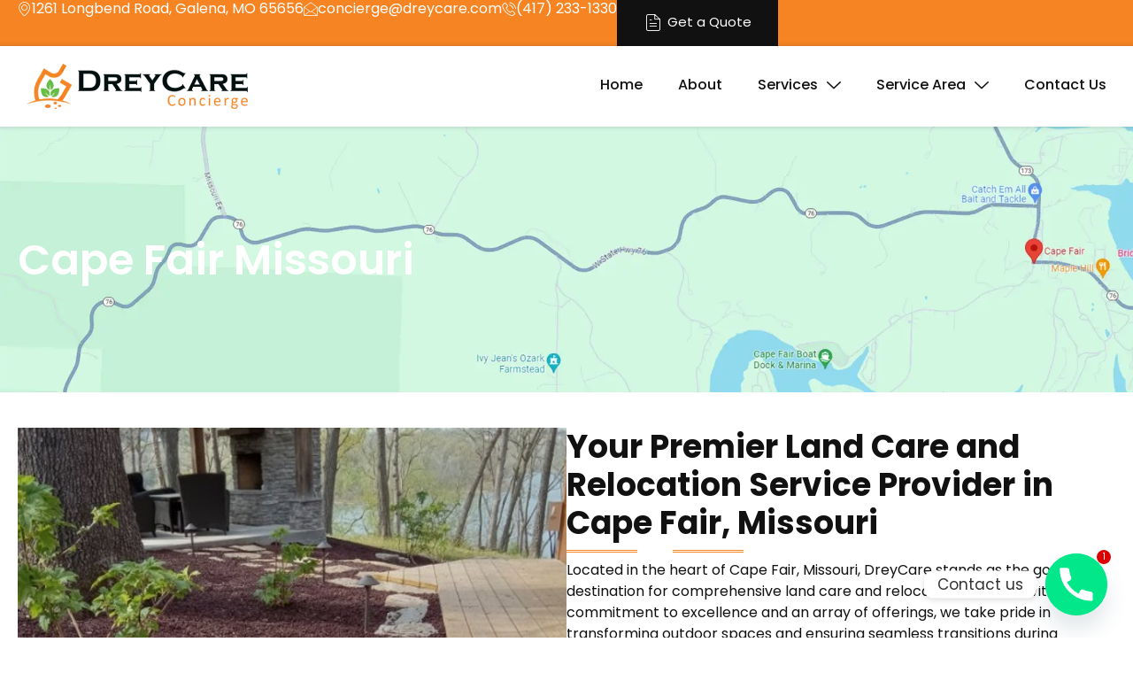

--- FILE ---
content_type: text/html; charset=UTF-8
request_url: https://www.dreycare.com/service-area/cape-fair-missouri/
body_size: 24491
content:
<!doctype html>
<html lang="en-US" prefix="og: https://ogp.me/ns#">
<head>
	<meta charset="UTF-8">
	<meta name="viewport" content="width=device-width, initial-scale=1">
	<link rel="profile" href="https://gmpg.org/xfn/11">
	
<!-- Search Engine Optimization by Rank Math PRO - https://rankmath.com/ -->
<title>Transformative Land Care Services in Cape Fair, Missouri | DreyCare - Beautifying Outdoor Spaces</title>
<meta name="description" content="Discover expert land care services in Cape Fair, Missouri with DreyCare. From lawn care to landscaping, tree services, and dirt road maintenance, trust DreyCare for professional solutions to enhance your outdoor spaces."/>
<meta name="robots" content="follow, index, max-snippet:-1, max-video-preview:-1, max-image-preview:large"/>
<link rel="canonical" href="https://www.dreycare.com/service-area/cape-fair-missouri/" />
<meta property="og:locale" content="en_US" />
<meta property="og:type" content="article" />
<meta property="og:title" content="Transformative Land Care Services in Cape Fair, Missouri | DreyCare - Beautifying Outdoor Spaces" />
<meta property="og:description" content="Discover expert land care services in Cape Fair, Missouri with DreyCare. From lawn care to landscaping, tree services, and dirt road maintenance, trust DreyCare for professional solutions to enhance your outdoor spaces." />
<meta property="og:url" content="https://www.dreycare.com/service-area/cape-fair-missouri/" />
<meta property="og:site_name" content="DREYCARE" />
<meta property="og:updated_time" content="2025-06-07T16:00:17+00:00" />
<meta property="og:image" content="https://www.dreycare.com/wp-content/uploads/2025/06/cape-fair-missouri-landscaping.jpg" />
<meta property="og:image:secure_url" content="https://www.dreycare.com/wp-content/uploads/2025/06/cape-fair-missouri-landscaping.jpg" />
<meta property="og:image:width" content="700" />
<meta property="og:image:height" content="700" />
<meta property="og:image:alt" content="Cape Fair Missouri Landscaping" />
<meta property="og:image:type" content="image/jpeg" />
<meta name="twitter:card" content="summary_large_image" />
<meta name="twitter:title" content="Transformative Land Care Services in Cape Fair, Missouri | DreyCare - Beautifying Outdoor Spaces" />
<meta name="twitter:description" content="Discover expert land care services in Cape Fair, Missouri with DreyCare. From lawn care to landscaping, tree services, and dirt road maintenance, trust DreyCare for professional solutions to enhance your outdoor spaces." />
<meta name="twitter:image" content="https://www.dreycare.com/wp-content/uploads/2025/06/cape-fair-missouri-landscaping.jpg" />
<meta name="twitter:label1" content="Time to read" />
<meta name="twitter:data1" content="1 minute" />
<script type="application/ld+json" class="rank-math-schema-pro">{"@context":"https://schema.org","@graph":[{"@type":"BreadcrumbList","@id":"https://www.dreycare.com/service-area/cape-fair-missouri/#breadcrumb","itemListElement":[{"@type":"ListItem","position":"1","item":{"@id":"https://www.dreycare.com","name":"Home"}},{"@type":"ListItem","position":"2","item":{"@id":"https://www.dreycare.com/service-area/","name":"Service Area"}},{"@type":"ListItem","position":"3","item":{"@id":"https://www.dreycare.com/service-area/cape-fair-missouri/","name":"Cape Fair"}}]}]}</script>
<!-- /Rank Math WordPress SEO plugin -->

<link rel='dns-prefetch' href='//www.googletagmanager.com' />
<link rel="alternate" type="application/rss+xml" title="DreyCare Concierge &raquo; Feed" href="https://www.dreycare.com/feed/" />
<link rel="alternate" type="application/rss+xml" title="DreyCare Concierge &raquo; Comments Feed" href="https://www.dreycare.com/comments/feed/" />
<link rel="alternate" title="oEmbed (JSON)" type="application/json+oembed" href="https://www.dreycare.com/wp-json/oembed/1.0/embed?url=https%3A%2F%2Fwww.dreycare.com%2Fservice-area%2Fcape-fair-missouri%2F" />
<link rel="alternate" title="oEmbed (XML)" type="text/xml+oembed" href="https://www.dreycare.com/wp-json/oembed/1.0/embed?url=https%3A%2F%2Fwww.dreycare.com%2Fservice-area%2Fcape-fair-missouri%2F&#038;format=xml" />
<style id='wp-img-auto-sizes-contain-inline-css'>
img:is([sizes=auto i],[sizes^="auto," i]){contain-intrinsic-size:3000px 1500px}
/*# sourceURL=wp-img-auto-sizes-contain-inline-css */
</style>
<link rel='stylesheet' id='jkit-elements-main-css' href='https://www.dreycare.com/wp-content/plugins/jeg-elementor-kit/assets/css/elements/main.css?ver=3.0.2' media='all' />
<style id='wp-emoji-styles-inline-css'>

	img.wp-smiley, img.emoji {
		display: inline !important;
		border: none !important;
		box-shadow: none !important;
		height: 1em !important;
		width: 1em !important;
		margin: 0 0.07em !important;
		vertical-align: -0.1em !important;
		background: none !important;
		padding: 0 !important;
	}
/*# sourceURL=wp-emoji-styles-inline-css */
</style>
<style id='global-styles-inline-css'>
:root{--wp--preset--aspect-ratio--square: 1;--wp--preset--aspect-ratio--4-3: 4/3;--wp--preset--aspect-ratio--3-4: 3/4;--wp--preset--aspect-ratio--3-2: 3/2;--wp--preset--aspect-ratio--2-3: 2/3;--wp--preset--aspect-ratio--16-9: 16/9;--wp--preset--aspect-ratio--9-16: 9/16;--wp--preset--color--black: #000000;--wp--preset--color--cyan-bluish-gray: #abb8c3;--wp--preset--color--white: #ffffff;--wp--preset--color--pale-pink: #f78da7;--wp--preset--color--vivid-red: #cf2e2e;--wp--preset--color--luminous-vivid-orange: #ff6900;--wp--preset--color--luminous-vivid-amber: #fcb900;--wp--preset--color--light-green-cyan: #7bdcb5;--wp--preset--color--vivid-green-cyan: #00d084;--wp--preset--color--pale-cyan-blue: #8ed1fc;--wp--preset--color--vivid-cyan-blue: #0693e3;--wp--preset--color--vivid-purple: #9b51e0;--wp--preset--gradient--vivid-cyan-blue-to-vivid-purple: linear-gradient(135deg,rgb(6,147,227) 0%,rgb(155,81,224) 100%);--wp--preset--gradient--light-green-cyan-to-vivid-green-cyan: linear-gradient(135deg,rgb(122,220,180) 0%,rgb(0,208,130) 100%);--wp--preset--gradient--luminous-vivid-amber-to-luminous-vivid-orange: linear-gradient(135deg,rgb(252,185,0) 0%,rgb(255,105,0) 100%);--wp--preset--gradient--luminous-vivid-orange-to-vivid-red: linear-gradient(135deg,rgb(255,105,0) 0%,rgb(207,46,46) 100%);--wp--preset--gradient--very-light-gray-to-cyan-bluish-gray: linear-gradient(135deg,rgb(238,238,238) 0%,rgb(169,184,195) 100%);--wp--preset--gradient--cool-to-warm-spectrum: linear-gradient(135deg,rgb(74,234,220) 0%,rgb(151,120,209) 20%,rgb(207,42,186) 40%,rgb(238,44,130) 60%,rgb(251,105,98) 80%,rgb(254,248,76) 100%);--wp--preset--gradient--blush-light-purple: linear-gradient(135deg,rgb(255,206,236) 0%,rgb(152,150,240) 100%);--wp--preset--gradient--blush-bordeaux: linear-gradient(135deg,rgb(254,205,165) 0%,rgb(254,45,45) 50%,rgb(107,0,62) 100%);--wp--preset--gradient--luminous-dusk: linear-gradient(135deg,rgb(255,203,112) 0%,rgb(199,81,192) 50%,rgb(65,88,208) 100%);--wp--preset--gradient--pale-ocean: linear-gradient(135deg,rgb(255,245,203) 0%,rgb(182,227,212) 50%,rgb(51,167,181) 100%);--wp--preset--gradient--electric-grass: linear-gradient(135deg,rgb(202,248,128) 0%,rgb(113,206,126) 100%);--wp--preset--gradient--midnight: linear-gradient(135deg,rgb(2,3,129) 0%,rgb(40,116,252) 100%);--wp--preset--font-size--small: 13px;--wp--preset--font-size--medium: 20px;--wp--preset--font-size--large: 36px;--wp--preset--font-size--x-large: 42px;--wp--preset--spacing--20: 0.44rem;--wp--preset--spacing--30: 0.67rem;--wp--preset--spacing--40: 1rem;--wp--preset--spacing--50: 1.5rem;--wp--preset--spacing--60: 2.25rem;--wp--preset--spacing--70: 3.38rem;--wp--preset--spacing--80: 5.06rem;--wp--preset--shadow--natural: 6px 6px 9px rgba(0, 0, 0, 0.2);--wp--preset--shadow--deep: 12px 12px 50px rgba(0, 0, 0, 0.4);--wp--preset--shadow--sharp: 6px 6px 0px rgba(0, 0, 0, 0.2);--wp--preset--shadow--outlined: 6px 6px 0px -3px rgb(255, 255, 255), 6px 6px rgb(0, 0, 0);--wp--preset--shadow--crisp: 6px 6px 0px rgb(0, 0, 0);}:root { --wp--style--global--content-size: 800px;--wp--style--global--wide-size: 1200px; }:where(body) { margin: 0; }.wp-site-blocks > .alignleft { float: left; margin-right: 2em; }.wp-site-blocks > .alignright { float: right; margin-left: 2em; }.wp-site-blocks > .aligncenter { justify-content: center; margin-left: auto; margin-right: auto; }:where(.wp-site-blocks) > * { margin-block-start: 24px; margin-block-end: 0; }:where(.wp-site-blocks) > :first-child { margin-block-start: 0; }:where(.wp-site-blocks) > :last-child { margin-block-end: 0; }:root { --wp--style--block-gap: 24px; }:root :where(.is-layout-flow) > :first-child{margin-block-start: 0;}:root :where(.is-layout-flow) > :last-child{margin-block-end: 0;}:root :where(.is-layout-flow) > *{margin-block-start: 24px;margin-block-end: 0;}:root :where(.is-layout-constrained) > :first-child{margin-block-start: 0;}:root :where(.is-layout-constrained) > :last-child{margin-block-end: 0;}:root :where(.is-layout-constrained) > *{margin-block-start: 24px;margin-block-end: 0;}:root :where(.is-layout-flex){gap: 24px;}:root :where(.is-layout-grid){gap: 24px;}.is-layout-flow > .alignleft{float: left;margin-inline-start: 0;margin-inline-end: 2em;}.is-layout-flow > .alignright{float: right;margin-inline-start: 2em;margin-inline-end: 0;}.is-layout-flow > .aligncenter{margin-left: auto !important;margin-right: auto !important;}.is-layout-constrained > .alignleft{float: left;margin-inline-start: 0;margin-inline-end: 2em;}.is-layout-constrained > .alignright{float: right;margin-inline-start: 2em;margin-inline-end: 0;}.is-layout-constrained > .aligncenter{margin-left: auto !important;margin-right: auto !important;}.is-layout-constrained > :where(:not(.alignleft):not(.alignright):not(.alignfull)){max-width: var(--wp--style--global--content-size);margin-left: auto !important;margin-right: auto !important;}.is-layout-constrained > .alignwide{max-width: var(--wp--style--global--wide-size);}body .is-layout-flex{display: flex;}.is-layout-flex{flex-wrap: wrap;align-items: center;}.is-layout-flex > :is(*, div){margin: 0;}body .is-layout-grid{display: grid;}.is-layout-grid > :is(*, div){margin: 0;}body{padding-top: 0px;padding-right: 0px;padding-bottom: 0px;padding-left: 0px;}a:where(:not(.wp-element-button)){text-decoration: underline;}:root :where(.wp-element-button, .wp-block-button__link){background-color: #32373c;border-width: 0;color: #fff;font-family: inherit;font-size: inherit;font-style: inherit;font-weight: inherit;letter-spacing: inherit;line-height: inherit;padding-top: calc(0.667em + 2px);padding-right: calc(1.333em + 2px);padding-bottom: calc(0.667em + 2px);padding-left: calc(1.333em + 2px);text-decoration: none;text-transform: inherit;}.has-black-color{color: var(--wp--preset--color--black) !important;}.has-cyan-bluish-gray-color{color: var(--wp--preset--color--cyan-bluish-gray) !important;}.has-white-color{color: var(--wp--preset--color--white) !important;}.has-pale-pink-color{color: var(--wp--preset--color--pale-pink) !important;}.has-vivid-red-color{color: var(--wp--preset--color--vivid-red) !important;}.has-luminous-vivid-orange-color{color: var(--wp--preset--color--luminous-vivid-orange) !important;}.has-luminous-vivid-amber-color{color: var(--wp--preset--color--luminous-vivid-amber) !important;}.has-light-green-cyan-color{color: var(--wp--preset--color--light-green-cyan) !important;}.has-vivid-green-cyan-color{color: var(--wp--preset--color--vivid-green-cyan) !important;}.has-pale-cyan-blue-color{color: var(--wp--preset--color--pale-cyan-blue) !important;}.has-vivid-cyan-blue-color{color: var(--wp--preset--color--vivid-cyan-blue) !important;}.has-vivid-purple-color{color: var(--wp--preset--color--vivid-purple) !important;}.has-black-background-color{background-color: var(--wp--preset--color--black) !important;}.has-cyan-bluish-gray-background-color{background-color: var(--wp--preset--color--cyan-bluish-gray) !important;}.has-white-background-color{background-color: var(--wp--preset--color--white) !important;}.has-pale-pink-background-color{background-color: var(--wp--preset--color--pale-pink) !important;}.has-vivid-red-background-color{background-color: var(--wp--preset--color--vivid-red) !important;}.has-luminous-vivid-orange-background-color{background-color: var(--wp--preset--color--luminous-vivid-orange) !important;}.has-luminous-vivid-amber-background-color{background-color: var(--wp--preset--color--luminous-vivid-amber) !important;}.has-light-green-cyan-background-color{background-color: var(--wp--preset--color--light-green-cyan) !important;}.has-vivid-green-cyan-background-color{background-color: var(--wp--preset--color--vivid-green-cyan) !important;}.has-pale-cyan-blue-background-color{background-color: var(--wp--preset--color--pale-cyan-blue) !important;}.has-vivid-cyan-blue-background-color{background-color: var(--wp--preset--color--vivid-cyan-blue) !important;}.has-vivid-purple-background-color{background-color: var(--wp--preset--color--vivid-purple) !important;}.has-black-border-color{border-color: var(--wp--preset--color--black) !important;}.has-cyan-bluish-gray-border-color{border-color: var(--wp--preset--color--cyan-bluish-gray) !important;}.has-white-border-color{border-color: var(--wp--preset--color--white) !important;}.has-pale-pink-border-color{border-color: var(--wp--preset--color--pale-pink) !important;}.has-vivid-red-border-color{border-color: var(--wp--preset--color--vivid-red) !important;}.has-luminous-vivid-orange-border-color{border-color: var(--wp--preset--color--luminous-vivid-orange) !important;}.has-luminous-vivid-amber-border-color{border-color: var(--wp--preset--color--luminous-vivid-amber) !important;}.has-light-green-cyan-border-color{border-color: var(--wp--preset--color--light-green-cyan) !important;}.has-vivid-green-cyan-border-color{border-color: var(--wp--preset--color--vivid-green-cyan) !important;}.has-pale-cyan-blue-border-color{border-color: var(--wp--preset--color--pale-cyan-blue) !important;}.has-vivid-cyan-blue-border-color{border-color: var(--wp--preset--color--vivid-cyan-blue) !important;}.has-vivid-purple-border-color{border-color: var(--wp--preset--color--vivid-purple) !important;}.has-vivid-cyan-blue-to-vivid-purple-gradient-background{background: var(--wp--preset--gradient--vivid-cyan-blue-to-vivid-purple) !important;}.has-light-green-cyan-to-vivid-green-cyan-gradient-background{background: var(--wp--preset--gradient--light-green-cyan-to-vivid-green-cyan) !important;}.has-luminous-vivid-amber-to-luminous-vivid-orange-gradient-background{background: var(--wp--preset--gradient--luminous-vivid-amber-to-luminous-vivid-orange) !important;}.has-luminous-vivid-orange-to-vivid-red-gradient-background{background: var(--wp--preset--gradient--luminous-vivid-orange-to-vivid-red) !important;}.has-very-light-gray-to-cyan-bluish-gray-gradient-background{background: var(--wp--preset--gradient--very-light-gray-to-cyan-bluish-gray) !important;}.has-cool-to-warm-spectrum-gradient-background{background: var(--wp--preset--gradient--cool-to-warm-spectrum) !important;}.has-blush-light-purple-gradient-background{background: var(--wp--preset--gradient--blush-light-purple) !important;}.has-blush-bordeaux-gradient-background{background: var(--wp--preset--gradient--blush-bordeaux) !important;}.has-luminous-dusk-gradient-background{background: var(--wp--preset--gradient--luminous-dusk) !important;}.has-pale-ocean-gradient-background{background: var(--wp--preset--gradient--pale-ocean) !important;}.has-electric-grass-gradient-background{background: var(--wp--preset--gradient--electric-grass) !important;}.has-midnight-gradient-background{background: var(--wp--preset--gradient--midnight) !important;}.has-small-font-size{font-size: var(--wp--preset--font-size--small) !important;}.has-medium-font-size{font-size: var(--wp--preset--font-size--medium) !important;}.has-large-font-size{font-size: var(--wp--preset--font-size--large) !important;}.has-x-large-font-size{font-size: var(--wp--preset--font-size--x-large) !important;}
:root :where(.wp-block-pullquote){font-size: 1.5em;line-height: 1.6;}
/*# sourceURL=global-styles-inline-css */
</style>
<link rel='stylesheet' id='elementor-frontend-css' href='https://www.dreycare.com/wp-content/uploads/elementor/css/custom-frontend.min.css?ver=1768972704' media='all' />
<link rel='stylesheet' id='elementor-post-6-css' href='https://www.dreycare.com/wp-content/uploads/elementor/css/post-6.css?ver=1768972704' media='all' />
<link rel='stylesheet' id='widget-heading-css' href='https://www.dreycare.com/wp-content/plugins/elementor/assets/css/widget-heading.min.css?ver=3.34.2' media='all' />
<link rel='stylesheet' id='widget-image-css' href='https://www.dreycare.com/wp-content/plugins/elementor/assets/css/widget-image.min.css?ver=3.34.2' media='all' />
<link rel='stylesheet' id='widget-divider-css' href='https://www.dreycare.com/wp-content/plugins/elementor/assets/css/widget-divider.min.css?ver=3.34.2' media='all' />
<link rel='stylesheet' id='e-animation-slideInUp-css' href='https://www.dreycare.com/wp-content/plugins/elementor/assets/lib/animations/styles/slideInUp.min.css?ver=3.34.2' media='all' />
<link rel='stylesheet' id='elementor-post-1457-css' href='https://www.dreycare.com/wp-content/uploads/elementor/css/post-1457.css?ver=1768990850' media='all' />
<link rel='stylesheet' id='hello-elementor-css' href='https://www.dreycare.com/wp-content/themes/hello-elementor/assets/css/reset.css?ver=3.4.5' media='all' />
<link rel='stylesheet' id='hello-elementor-theme-style-css' href='https://www.dreycare.com/wp-content/themes/hello-elementor/assets/css/theme.css?ver=3.4.5' media='all' />
<link rel='stylesheet' id='hello-elementor-header-footer-css' href='https://www.dreycare.com/wp-content/themes/hello-elementor/assets/css/header-footer.css?ver=3.4.5' media='all' />
<link rel='stylesheet' id='widget-nav-menu-css' href='https://www.dreycare.com/wp-content/uploads/elementor/css/custom-pro-widget-nav-menu.min.css?ver=1768972704' media='all' />
<link rel='stylesheet' id='widget-icon-list-css' href='https://www.dreycare.com/wp-content/uploads/elementor/css/custom-widget-icon-list.min.css?ver=1768972704' media='all' />
<link rel='stylesheet' id='elementor-post-29-css' href='https://www.dreycare.com/wp-content/uploads/elementor/css/post-29.css?ver=1768972705' media='all' />
<link rel='stylesheet' id='elementor-post-234-css' href='https://www.dreycare.com/wp-content/uploads/elementor/css/post-234.css?ver=1768972705' media='all' />
<link rel='stylesheet' id='chaty-front-css-css' href='https://www.dreycare.com/wp-content/plugins/chaty/css/chaty-front.min.css?ver=3.5.11757520222' media='all' />
<link rel='stylesheet' id='hello-elementor-child-style-css' href='https://www.dreycare.com/wp-content/themes/hello-theme-child-master/style.css?ver=2.0.0' media='all' />
<link rel='stylesheet' id='elementor-gf-local-poppins-css' href='https://www.dreycare.com/wp-content/uploads/elementor/google-fonts/css/poppins.css?ver=1742397704' media='all' />
<link rel='stylesheet' id='elementor-icons-jkiticon-css' href='https://www.dreycare.com/wp-content/plugins/jeg-elementor-kit/assets/fonts/jkiticon/jkiticon.css?ver=3.0.2' media='all' />
<script src="https://www.dreycare.com/wp-includes/js/jquery/jquery.min.js?ver=3.7.1" id="jquery-core-js"></script>
<script src="https://www.dreycare.com/wp-includes/js/jquery/jquery-migrate.min.js?ver=3.4.1" id="jquery-migrate-js"></script>

<!-- Google tag (gtag.js) snippet added by Site Kit -->
<!-- Google Analytics snippet added by Site Kit -->
<script src="https://www.googletagmanager.com/gtag/js?id=GT-PZ69CVZ" id="google_gtagjs-js" async></script>
<script id="google_gtagjs-js-after">
window.dataLayer = window.dataLayer || [];function gtag(){dataLayer.push(arguments);}
gtag("set","linker",{"domains":["www.dreycare.com"]});
gtag("js", new Date());
gtag("set", "developer_id.dZTNiMT", true);
gtag("config", "GT-PZ69CVZ");
//# sourceURL=google_gtagjs-js-after
</script>
<link rel="https://api.w.org/" href="https://www.dreycare.com/wp-json/" /><link rel="alternate" title="JSON" type="application/json" href="https://www.dreycare.com/wp-json/wp/v2/pages/1457" /><link rel="EditURI" type="application/rsd+xml" title="RSD" href="https://www.dreycare.com/xmlrpc.php?rsd" />
<meta name="generator" content="WordPress 6.9" />
<link rel='shortlink' href='https://www.dreycare.com/?p=1457' />
<meta name="generator" content="Site Kit by Google 1.170.0" /><meta name="generator" content="Elementor 3.34.2; features: e_font_icon_svg, additional_custom_breakpoints; settings: css_print_method-external, google_font-enabled, font_display-swap">
<!-- Google tag (gtag.js) -->
<script async src="https://www.googletagmanager.com/gtag/js?id=G-LRCW1CPL8W"></script>
<script>
  window.dataLayer = window.dataLayer || [];
  function gtag(){dataLayer.push(arguments);}
  gtag('js', new Date());

  gtag('config', 'G-LRCW1CPL8W');
</script>
<script>
	document.addEventListener("DOMContentLoaded", function(){
		let divc = document.querySelectorAll('div[style]');
		for (let i = 0, len = divc.length; i < len; i++) {
			let actdisplay = window.getComputedStyle(divc[i], null).display;
			let actclear = window.getComputedStyle(divc[i], null).clear;

			if(actdisplay == 'block' && actclear == 'both') {
				divc[i].remove();
	}
		}
			});
</script>

			<style>
				.e-con.e-parent:nth-of-type(n+4):not(.e-lazyloaded):not(.e-no-lazyload),
				.e-con.e-parent:nth-of-type(n+4):not(.e-lazyloaded):not(.e-no-lazyload) * {
					background-image: none !important;
				}
				@media screen and (max-height: 1024px) {
					.e-con.e-parent:nth-of-type(n+3):not(.e-lazyloaded):not(.e-no-lazyload),
					.e-con.e-parent:nth-of-type(n+3):not(.e-lazyloaded):not(.e-no-lazyload) * {
						background-image: none !important;
					}
				}
				@media screen and (max-height: 640px) {
					.e-con.e-parent:nth-of-type(n+2):not(.e-lazyloaded):not(.e-no-lazyload),
					.e-con.e-parent:nth-of-type(n+2):not(.e-lazyloaded):not(.e-no-lazyload) * {
						background-image: none !important;
					}
				}
			</style>
			<script id='nitro-telemetry-meta' nitro-exclude>window.NPTelemetryMetadata={missReason: (!window.NITROPACK_STATE ? 'cache not found' : 'hit'),pageType: 'page',isEligibleForOptimization: true,}</script><script id='nitro-generic' nitro-exclude>(()=>{window.NitroPack=window.NitroPack||{coreVersion:"na",isCounted:!1};let e=document.createElement("script");if(e.src="https://nitroscripts.com/hmLKWxKLagiWNoLExFigPfRihPeoFvrs",e.async=!0,e.id="nitro-script",document.head.appendChild(e),!window.NitroPack.isCounted){window.NitroPack.isCounted=!0;let t=()=>{navigator.sendBeacon("https://to.getnitropack.com/p",JSON.stringify({siteId:"hmLKWxKLagiWNoLExFigPfRihPeoFvrs",url:window.location.href,isOptimized:!!window.IS_NITROPACK,coreVersion:"na",missReason:window.NPTelemetryMetadata?.missReason||"",pageType:window.NPTelemetryMetadata?.pageType||"",isEligibleForOptimization:!!window.NPTelemetryMetadata?.isEligibleForOptimization}))};(()=>{let e=()=>new Promise(e=>{"complete"===document.readyState?e():window.addEventListener("load",e)}),i=()=>new Promise(e=>{document.prerendering?document.addEventListener("prerenderingchange",e,{once:!0}):e()}),a=async()=>{await i(),await e(),t()};a()})(),window.addEventListener("pageshow",e=>{if(e.persisted){let i=document.prerendering||self.performance?.getEntriesByType?.("navigation")[0]?.activationStart>0;"visible"!==document.visibilityState||i||t()}})}})();</script><link rel="icon" href="https://www.dreycare.com/wp-content/uploads/2023/06/favicon.webp" sizes="32x32" />
<link rel="icon" href="https://www.dreycare.com/wp-content/uploads/2023/06/favicon.webp" sizes="192x192" />
<link rel="apple-touch-icon" href="https://www.dreycare.com/wp-content/uploads/2023/06/favicon.webp" />
<meta name="msapplication-TileImage" content="https://www.dreycare.com/wp-content/uploads/2023/06/favicon.webp" />
		<style id="wp-custom-css">
			p:last-of-type {
    margin-bottom: 0;
}
a{
    text-decoration: none !important;
}
.feature_box:after {
    content: "";
    height: 4px;
    width: 86px;
    background-color: #62BE42;
    position: absolute;
    top: 0;
    left: 0;
    right: 0;
    transition: all 0.3s ease-in-out;
    margin: auto;
}
.feature_box:hover:after {
    width: 100% !important;
    left: 0;
}
.feature_box .icon-box-button {
    border-top: 1px solid #e8e8e8;
    margin-top: 20px;
    padding-top: 20px;
}
.feature_box:hover .icon.style-color{
	box-shadow: 0px 21px 32px 0px rgba(98, 190, 65.99999999999999, 0.33);	
}
.footer_title h3 {
    border-bottom: 1px solid #4b4b4b;
    padding-bottom: 20px;
    margin-bottom: 20px;
}
.get_in_quote input {
    height: 45px;
    border: 1px solid #111111 !important;
}
.get_in_quote select {
    height: 45px !important;
    border: 1px solid #111111 !important;
}
.get_in_quote textarea{
	border: 1px solid #111111 !important;
}
.get_in_quote input::placeholder {
  color: #111111 !important;
  opacity: 1; 
}

.get_in_quote input:-ms-input-placeholder {
  color: #111111 !important;
}

.get_in_quote input::-ms-input-placeholder { 
  color: #111111 !important;
}
.get_in_quote button {
    width: 100%;
    background: #f68422 !important;
    padding: 10px 20px !important;
    text-transform: uppercase;
    font-weight: 600 !important;
}
.get_in_quote button:hover{
	background: #62BE42 !important;
}
.wp_get_quote .wpforms-container .wpforms-field {
    padding: 7px 0;
}
.wp_get_quote .wpforms-submit-container {
    margin: 0 !important;
    padding: 0;
}
.wp_get_quote .wpforms-submit {
    width: 100%;
}

/* post breadcrumb */
.rank-math-breadcrumb p {
    line-height: 20px;
}


/*Responsive Design*/


@media only screen and (max-width:575px){
	.footer_title h3 {
	    padding-bottom: 10px;
	    margin-bottom: 10px;
	}
}

		</style>
		</head>
<body class="wp-singular page-template page-template-elementor_header_footer page page-id-1457 page-parent page-child parent-pageid-940 wp-embed-responsive wp-theme-hello-elementor wp-child-theme-hello-theme-child-master jkit-color-scheme hello-elementor-default elementor-default elementor-template-full-width elementor-kit-6 elementor-page elementor-page-1457">


<a class="skip-link screen-reader-text" href="#content">Skip to content</a>

		<header data-elementor-type="header" data-elementor-id="29" class="elementor elementor-29 elementor-location-header" data-elementor-post-type="elementor_library">
			<div class="elementor-element elementor-element-3c46d16 e-flex e-con-boxed e-con e-parent" data-id="3c46d16" data-element_type="container" data-settings="{&quot;background_background&quot;:&quot;classic&quot;}">
					<div class="e-con-inner">
		<div class="elementor-element elementor-element-f15df1d e-con-full e-flex e-con e-child" data-id="f15df1d" data-element_type="container">
		<div class="elementor-element elementor-element-af72a8c e-con-full e-flex e-con e-child" data-id="af72a8c" data-element_type="container">
				<div class="elementor-element elementor-element-4f43ba4 iconbtn elementor-align-right elementor-widget__width-auto elementor-hidden-tablet elementor-hidden-mobile_extra elementor-hidden-mobile elementor-widget elementor-widget-button" data-id="4f43ba4" data-element_type="widget" data-widget_type="button.default">
										<a class="elementor-button elementor-button-link elementor-size-sm" href="https://www.google.com/maps/place/DreyCare/@36.701962,-93.5184115,17z/data=!3m1!4b1!4m6!3m5!1s0x87cf2493736bffff:0xd31fdd1269ff10c4!8m2!3d36.701962!4d-93.5184115!16s%2Fg%2F11v0byrjkg?entry=ttu" target="_blank">
						<span class="elementor-button-content-wrapper">
						<span class="elementor-button-icon">
				<i aria-hidden="true" class="jki jki-map-marker1-light"></i>			</span>
									<span class="elementor-button-text">1261 Longbend Road, Galena, MO 65656</span>
					</span>
					</a>
								</div>
				<div class="elementor-element elementor-element-c0d1dd3 iconbtn elementor-align-right elementor-widget__width-auto elementor-widget elementor-widget-button" data-id="c0d1dd3" data-element_type="widget" data-widget_type="button.default">
										<a class="elementor-button elementor-button-link elementor-size-sm" href="mailto:concierge@dreycare.com">
						<span class="elementor-button-content-wrapper">
						<span class="elementor-button-icon">
				<i aria-hidden="true" class="jki jki-envelope3-light"></i>			</span>
									<span class="elementor-button-text">concierge@dreycare.com</span>
					</span>
					</a>
								</div>
				<div class="elementor-element elementor-element-02fd2d1 elementor-align-right elementor-widget__width-auto iconbtn elementor-widget elementor-widget-button" data-id="02fd2d1" data-element_type="widget" data-widget_type="button.default">
										<a class="elementor-button elementor-button-link elementor-size-sm" href="tel:+14172331330‬">
						<span class="elementor-button-content-wrapper">
						<span class="elementor-button-icon">
				<i aria-hidden="true" class="jki jki-phone1-light"></i>			</span>
									<span class="elementor-button-text">(417) 233-1330</span>
					</span>
					</a>
								</div>
				<div class="elementor-element elementor-element-03cdb3c elementor-hidden-mobile_extra elementor-hidden-mobile elementor-widget elementor-widget-jkit_button" data-id="03cdb3c" data-element_type="widget" data-widget_type="jkit_button.default">
					<div  class="jeg-elementor-kit jkit-button  icon-position-before jeg_module_1457__6975b9856bda4" ><a href="/contact-us/" class="jkit-button-wrapper"><i aria-hidden="true" class="jki jki-file-text-line"></i>Get a Quote</a></div>				</div>
				</div>
				</div>
					</div>
				</div>
		<div class="elementor-element elementor-element-46fae3c e-flex e-con-boxed e-con e-parent" data-id="46fae3c" data-element_type="container">
					<div class="e-con-inner">
		<div class="elementor-element elementor-element-bad59cf e-flex e-con-boxed e-con e-child" data-id="bad59cf" data-element_type="container">
					<div class="e-con-inner">
		<div class="elementor-element elementor-element-3e2fc98 e-con-full e-flex e-con e-child" data-id="3e2fc98" data-element_type="container">
				<div class="elementor-element elementor-element-b985c47 elementor-widget__width-auto elementor-widget elementor-widget-image" data-id="b985c47" data-element_type="widget" data-widget_type="image.default">
																<a href="/">
							<img width="250" height="51" src="https://www.dreycare.com/wp-content/uploads/2023/06/dreycare-site-logo.webp" class="attachment-full size-full wp-image-1113" alt="DreyCare Site Logo" decoding="async" />								</a>
															</div>
				</div>
		<div class="elementor-element elementor-element-d9b0a3d e-con-full e-flex e-con e-child" data-id="d9b0a3d" data-element_type="container">
				<div class="elementor-element elementor-element-1ff4c49 elementor-nav-menu__align-end elementor-nav-menu--stretch main_menu elementor-nav-menu--dropdown-tablet elementor-nav-menu__text-align-aside elementor-nav-menu--toggle elementor-nav-menu--burger elementor-widget elementor-widget-nav-menu" data-id="1ff4c49" data-element_type="widget" data-settings="{&quot;full_width&quot;:&quot;stretch&quot;,&quot;submenu_icon&quot;:{&quot;value&quot;:&quot;&lt;i aria-hidden=\&quot;true\&quot; class=\&quot;jki jki-down-arrow1-light\&quot;&gt;&lt;\/i&gt;&quot;,&quot;library&quot;:&quot;jkiticon&quot;},&quot;layout&quot;:&quot;horizontal&quot;,&quot;toggle&quot;:&quot;burger&quot;}" data-widget_type="nav-menu.default">
								<nav aria-label="Menu" class="elementor-nav-menu--main elementor-nav-menu__container elementor-nav-menu--layout-horizontal e--pointer-underline e--animation-slide">
				<ul id="menu-1-1ff4c49" class="elementor-nav-menu"><li class="menu-item menu-item-type-post_type menu-item-object-page menu-item-home menu-item-22"><a href="https://www.dreycare.com/" class="elementor-item">Home</a></li>
<li class="menu-item menu-item-type-post_type menu-item-object-page menu-item-545"><a href="https://www.dreycare.com/about/" class="elementor-item">About</a></li>
<li class="menu-item menu-item-type-post_type menu-item-object-page menu-item-has-children menu-item-700"><a href="https://www.dreycare.com/services/" class="elementor-item">Services</a>
<ul class="sub-menu elementor-nav-menu--dropdown">
	<li class="menu-item menu-item-type-post_type menu-item-object-page menu-item-926"><a href="https://www.dreycare.com/services/landscaping/" class="elementor-sub-item">Landscaping</a></li>
	<li class="menu-item menu-item-type-post_type menu-item-object-page menu-item-2517"><a href="https://www.dreycare.com/services/hardscaping/" class="elementor-sub-item">Hardscaping</a></li>
	<li class="menu-item menu-item-type-post_type menu-item-object-page menu-item-925"><a href="https://www.dreycare.com/services/dirt-road/" class="elementor-sub-item">Dirt Road</a></li>
	<li class="menu-item menu-item-type-post_type menu-item-object-page menu-item-924"><a href="https://www.dreycare.com/services/tree-service/" class="elementor-sub-item">Tree Service</a></li>
</ul>
</li>
<li class="menu-item menu-item-type-post_type menu-item-object-page current-page-ancestor current-menu-ancestor current-menu-parent current-page-parent current_page_parent current_page_ancestor menu-item-has-children menu-item-978"><a href="https://www.dreycare.com/service-area/" class="elementor-item">Service Area</a>
<ul class="sub-menu elementor-nav-menu--dropdown">
	<li class="menu-item menu-item-type-post_type menu-item-object-page menu-item-3079"><a href="https://www.dreycare.com/service-area/galena-missouri/" class="elementor-sub-item">Galena Missouri</a></li>
	<li class="menu-item menu-item-type-post_type menu-item-object-page menu-item-3080"><a href="https://www.dreycare.com/service-area/reeds-spring-missouri/" class="elementor-sub-item">Reeds Spring Missouri</a></li>
	<li class="menu-item menu-item-type-post_type menu-item-object-page menu-item-3077"><a href="https://www.dreycare.com/service-area/branson-west-missouri/" class="elementor-sub-item">Branson West Missouri</a></li>
	<li class="menu-item menu-item-type-post_type menu-item-object-page current-menu-item page_item page-item-1457 current_page_item menu-item-3078"><a href="https://www.dreycare.com/service-area/cape-fair-missouri/" aria-current="page" class="elementor-sub-item elementor-item-active">Cape Fair Missouri</a></li>
</ul>
</li>
<li class="menu-item menu-item-type-post_type menu-item-object-page menu-item-635"><a href="https://www.dreycare.com/contact-us/" class="elementor-item">Contact Us</a></li>
</ul>			</nav>
					<div class="elementor-menu-toggle" role="button" tabindex="0" aria-label="Menu Toggle" aria-expanded="false">
			<svg aria-hidden="true" role="presentation" class="elementor-menu-toggle__icon--open e-font-icon-svg e-eicon-menu-bar" viewBox="0 0 1000 1000" xmlns="http://www.w3.org/2000/svg"><path d="M104 333H896C929 333 958 304 958 271S929 208 896 208H104C71 208 42 237 42 271S71 333 104 333ZM104 583H896C929 583 958 554 958 521S929 458 896 458H104C71 458 42 487 42 521S71 583 104 583ZM104 833H896C929 833 958 804 958 771S929 708 896 708H104C71 708 42 737 42 771S71 833 104 833Z"></path></svg><svg aria-hidden="true" role="presentation" class="elementor-menu-toggle__icon--close e-font-icon-svg e-eicon-close" viewBox="0 0 1000 1000" xmlns="http://www.w3.org/2000/svg"><path d="M742 167L500 408 258 167C246 154 233 150 217 150 196 150 179 158 167 167 154 179 150 196 150 212 150 229 154 242 171 254L408 500 167 742C138 771 138 800 167 829 196 858 225 858 254 829L496 587 738 829C750 842 767 846 783 846 800 846 817 842 829 829 842 817 846 804 846 783 846 767 842 750 829 737L588 500 833 258C863 229 863 200 833 171 804 137 775 137 742 167Z"></path></svg>		</div>
					<nav class="elementor-nav-menu--dropdown elementor-nav-menu__container" aria-hidden="true">
				<ul id="menu-2-1ff4c49" class="elementor-nav-menu"><li class="menu-item menu-item-type-post_type menu-item-object-page menu-item-home menu-item-22"><a href="https://www.dreycare.com/" class="elementor-item" tabindex="-1">Home</a></li>
<li class="menu-item menu-item-type-post_type menu-item-object-page menu-item-545"><a href="https://www.dreycare.com/about/" class="elementor-item" tabindex="-1">About</a></li>
<li class="menu-item menu-item-type-post_type menu-item-object-page menu-item-has-children menu-item-700"><a href="https://www.dreycare.com/services/" class="elementor-item" tabindex="-1">Services</a>
<ul class="sub-menu elementor-nav-menu--dropdown">
	<li class="menu-item menu-item-type-post_type menu-item-object-page menu-item-926"><a href="https://www.dreycare.com/services/landscaping/" class="elementor-sub-item" tabindex="-1">Landscaping</a></li>
	<li class="menu-item menu-item-type-post_type menu-item-object-page menu-item-2517"><a href="https://www.dreycare.com/services/hardscaping/" class="elementor-sub-item" tabindex="-1">Hardscaping</a></li>
	<li class="menu-item menu-item-type-post_type menu-item-object-page menu-item-925"><a href="https://www.dreycare.com/services/dirt-road/" class="elementor-sub-item" tabindex="-1">Dirt Road</a></li>
	<li class="menu-item menu-item-type-post_type menu-item-object-page menu-item-924"><a href="https://www.dreycare.com/services/tree-service/" class="elementor-sub-item" tabindex="-1">Tree Service</a></li>
</ul>
</li>
<li class="menu-item menu-item-type-post_type menu-item-object-page current-page-ancestor current-menu-ancestor current-menu-parent current-page-parent current_page_parent current_page_ancestor menu-item-has-children menu-item-978"><a href="https://www.dreycare.com/service-area/" class="elementor-item" tabindex="-1">Service Area</a>
<ul class="sub-menu elementor-nav-menu--dropdown">
	<li class="menu-item menu-item-type-post_type menu-item-object-page menu-item-3079"><a href="https://www.dreycare.com/service-area/galena-missouri/" class="elementor-sub-item" tabindex="-1">Galena Missouri</a></li>
	<li class="menu-item menu-item-type-post_type menu-item-object-page menu-item-3080"><a href="https://www.dreycare.com/service-area/reeds-spring-missouri/" class="elementor-sub-item" tabindex="-1">Reeds Spring Missouri</a></li>
	<li class="menu-item menu-item-type-post_type menu-item-object-page menu-item-3077"><a href="https://www.dreycare.com/service-area/branson-west-missouri/" class="elementor-sub-item" tabindex="-1">Branson West Missouri</a></li>
	<li class="menu-item menu-item-type-post_type menu-item-object-page current-menu-item page_item page-item-1457 current_page_item menu-item-3078"><a href="https://www.dreycare.com/service-area/cape-fair-missouri/" aria-current="page" class="elementor-sub-item elementor-item-active" tabindex="-1">Cape Fair Missouri</a></li>
</ul>
</li>
<li class="menu-item menu-item-type-post_type menu-item-object-page menu-item-635"><a href="https://www.dreycare.com/contact-us/" class="elementor-item" tabindex="-1">Contact Us</a></li>
</ul>			</nav>
						</div>
				</div>
					</div>
				</div>
					</div>
				</div>
				</header>
				<div data-elementor-type="wp-page" data-elementor-id="1457" class="elementor elementor-1457" data-elementor-post-type="page">
				<div class="elementor-element elementor-element-c69bfa0 e-flex e-con-boxed e-con e-parent" data-id="c69bfa0" data-element_type="container" data-settings="{&quot;background_background&quot;:&quot;classic&quot;}">
					<div class="e-con-inner">
		<div class="elementor-element elementor-element-c203c80 e-flex e-con-boxed e-con e-child" data-id="c203c80" data-element_type="container">
					<div class="e-con-inner">
				<div class="elementor-element elementor-element-08d1a21 elementor-widget elementor-widget-heading" data-id="08d1a21" data-element_type="widget" data-widget_type="heading.default">
					<h1 class="elementor-heading-title elementor-size-default">Cape Fair Missouri</h1>				</div>
					</div>
				</div>
					</div>
				</div>
		<div class="elementor-element elementor-element-054a65d e-flex e-con-boxed e-con e-parent" data-id="054a65d" data-element_type="container">
					<div class="e-con-inner">
		<div class="elementor-element elementor-element-069a1bc e-flex e-con-boxed elementor-invisible e-con e-child" data-id="069a1bc" data-element_type="container" data-settings="{&quot;animation&quot;:&quot;slideInUp&quot;}">
					<div class="e-con-inner">
		<div class="elementor-element elementor-element-767dbee e-con-full e-flex e-con e-child" data-id="767dbee" data-element_type="container">
				<div class="elementor-element elementor-element-93d2abc elementor-widget elementor-widget-image" data-id="93d2abc" data-element_type="widget" data-widget_type="image.default">
															<img fetchpriority="high" decoding="async" width="700" height="700" src="https://www.dreycare.com/wp-content/uploads/2025/06/cape-fair-missouri-landscaping.jpg" class="attachment-full size-full wp-image-3498" alt="Cape Fair Missouri Landscaping" srcset="https://www.dreycare.com/wp-content/uploads/2025/06/cape-fair-missouri-landscaping.jpg 700w, https://www.dreycare.com/wp-content/uploads/2025/06/cape-fair-missouri-landscaping-300x300.jpg 300w, https://www.dreycare.com/wp-content/uploads/2025/06/cape-fair-missouri-landscaping-150x150.jpg 150w" sizes="(max-width: 700px) 100vw, 700px" />															</div>
				</div>
		<div class="elementor-element elementor-element-b23d32a e-con-full e-flex e-con e-child" data-id="b23d32a" data-element_type="container">
		<div class="elementor-element elementor-element-6f2c209 e-flex e-con-boxed e-con e-child" data-id="6f2c209" data-element_type="container">
					<div class="e-con-inner">
				<div class="elementor-element elementor-element-919e6c9 elementor-widget elementor-widget-heading" data-id="919e6c9" data-element_type="widget" data-widget_type="heading.default">
					<h2 class="elementor-heading-title elementor-size-default">Your Premier Land Care and Relocation Service Provider in Cape Fair, Missouri</h2>				</div>
				<div class="elementor-element elementor-element-3c9f998 elementor-widget-divider--view-line_icon elementor-view-default elementor-widget-divider--element-align-center elementor-widget elementor-widget-divider" data-id="3c9f998" data-element_type="widget" data-widget_type="divider.default">
							<div class="elementor-divider">
			<span class="elementor-divider-separator">
							<div class="elementor-icon elementor-divider__element">
					<i aria-hidden="true" class="jki jki-Leaf-light"></i></div>
						</span>
		</div>
						</div>
					</div>
				</div>
				<div class="elementor-element elementor-element-c8cc8ec elementor-widget elementor-widget-text-editor" data-id="c8cc8ec" data-element_type="widget" data-widget_type="text-editor.default">
									Located in the heart of Cape Fair, Missouri, DreyCare stands as the go-to destination for comprehensive land care and relocation services. With a commitment to excellence and an array of offerings, we take pride in transforming outdoor spaces and ensuring seamless transitions during relocation.								</div>
				</div>
					</div>
				</div>
					</div>
				</div>
		<div class="elementor-element elementor-element-4e056ad e-flex e-con-boxed e-con e-parent" data-id="4e056ad" data-element_type="container" data-settings="{&quot;background_background&quot;:&quot;classic&quot;}">
					<div class="e-con-inner">
		<div class="elementor-element elementor-element-d53b9ce e-flex e-con-boxed e-con e-child" data-id="d53b9ce" data-element_type="container">
					<div class="e-con-inner">
		<div class="elementor-element elementor-element-125e3d1 e-con-full e-flex elementor-invisible e-con e-child" data-id="125e3d1" data-element_type="container" data-settings="{&quot;animation&quot;:&quot;slideInUp&quot;}">
				<div class="elementor-element elementor-element-a6c518c elementor-widget elementor-widget-heading" data-id="a6c518c" data-element_type="widget" data-widget_type="heading.default">
					<h2 class="elementor-heading-title elementor-size-default">Landscaping Services
</h2>				</div>
				<div class="elementor-element elementor-element-f02c69b elementor-widget elementor-widget-heading" data-id="f02c69b" data-element_type="widget" data-widget_type="heading.default">
					<h3 class="elementor-heading-title elementor-size-default">Landscaping:
</h3>				</div>
				<div class="elementor-element elementor-element-b96d789 elementor-widget elementor-widget-text-editor" data-id="b96d789" data-element_type="widget" data-widget_type="text-editor.default">
									<p>We specialize in enhancing outdoor aesthetics. DreyCare&#8217;s landscaping services cover everything from design conceptualization to execution. Whether it&#8217;s designing a new landscape or revamping an existing one, we craft visually appealing and functional outdoor spaces to match your preferences.</p>								</div>
				</div>
		<div class="elementor-element elementor-element-a3204f2 e-con-full e-flex elementor-invisible e-con e-child" data-id="a3204f2" data-element_type="container" data-settings="{&quot;animation&quot;:&quot;slideInUp&quot;}">
				<div class="elementor-element elementor-element-8022dd7 elementor-widget elementor-widget-heading" data-id="8022dd7" data-element_type="widget" data-widget_type="heading.default">
					<h2 class="elementor-heading-title elementor-size-default">Tree Removal and Dirt Road Maintenance
</h2>				</div>
				<div class="elementor-element elementor-element-ecb89ca elementor-widget elementor-widget-heading" data-id="ecb89ca" data-element_type="widget" data-widget_type="heading.default">
					<h3 class="elementor-heading-title elementor-size-default">Tree Removal:
</h3>				</div>
				<div class="elementor-element elementor-element-371e7f4 elementor-widget elementor-widget-text-editor" data-id="371e7f4" data-element_type="widget" data-widget_type="text-editor.default">
									When it comes to tree services, DreyCare handles everything – from tree trimming to complete removal. Our certified arborists ensure safe and efficient tree removal, prioritizing safety while maintaining the beauty of your landscape.								</div>
				<div class="elementor-element elementor-element-bfd408c elementor-widget elementor-widget-heading" data-id="bfd408c" data-element_type="widget" data-widget_type="heading.default">
					<h3 class="elementor-heading-title elementor-size-default">Dirt Road Maintenance:
</h3>				</div>
				<div class="elementor-element elementor-element-2850734 elementor-widget elementor-widget-text-editor" data-id="2850734" data-element_type="widget" data-widget_type="text-editor.default">
									<p>For those rugged paths and driveways, DreyCare offers expert dirt road maintenance services. We provide grading, gravel application, dust control, and pothole repairs to ensure smooth and durable roads for easy access.</p>								</div>
				</div>
					</div>
				</div>
					</div>
				</div>
		<div class="elementor-element elementor-element-48680ad e-flex e-con-boxed e-con e-parent" data-id="48680ad" data-element_type="container" data-settings="{&quot;background_background&quot;:&quot;classic&quot;}">
					<div class="e-con-inner">
		<div class="elementor-element elementor-element-a1fc1d0 e-con-full e-flex e-con e-child" data-id="a1fc1d0" data-element_type="container">
				<div class="elementor-element elementor-element-ec76060 elementor-widget elementor-widget-heading" data-id="ec76060" data-element_type="widget" data-widget_type="heading.default">
					<h2 class="elementor-heading-title elementor-size-default">Services</h2>				</div>
				<div class="elementor-element elementor-element-ed73714 elementor-widget-divider--view-line_icon elementor-view-default elementor-widget-divider--element-align-center elementor-widget elementor-widget-divider" data-id="ed73714" data-element_type="widget" data-widget_type="divider.default">
							<div class="elementor-divider">
			<span class="elementor-divider-separator">
							<div class="elementor-icon elementor-divider__element">
					<i aria-hidden="true" class="jki jki-Leaf-light"></i></div>
						</span>
		</div>
						</div>
				</div>
		<div class="elementor-element elementor-element-53b78ca e-grid e-con-full e-con e-child" data-id="53b78ca" data-element_type="container" data-settings="{&quot;background_background&quot;:&quot;classic&quot;}">
				<div class="elementor-element elementor-element-8bf5006 jkit-equal-height-enable elementor-widget elementor-widget-jkit_icon_box" data-id="8bf5006" data-element_type="widget" data-widget_type="jkit_icon_box.default">
					<div  class="jeg-elementor-kit jkit-icon-box icon-position-top elementor-animation- jeg_module_1457_1_6975b9857aef7" ><a href="/service-area/cape-fair-missouri/landscaping-in-cape-fair-mo/" class="icon-box-link" aria-label="Learn More"><div class="jkit-icon-box-wrapper hover-from-left"><div class="icon-box icon-box-header elementor-animation-"><div class="icon style-color"><img decoding="async" width="595" height="397" src="https://www.dreycare.com/wp-content/uploads/2024/01/landscaping-services-kimberling-city-missouri.webp" class="attachment-full size-full" alt="Landscaping" /></div></div><div class="icon-box icon-box-body">
                <h3 class="title">Landscaping</h3><p class="icon-box-description">DreyCare is a full-service, professional landscape design and maintenance provider located in Galena, Missouri. </p>
            </div>
            
            </div></a></div>				</div>
				<div class="elementor-element elementor-element-feadaa4 jkit-equal-height-enable elementor-widget elementor-widget-jkit_icon_box" data-id="feadaa4" data-element_type="widget" data-widget_type="jkit_icon_box.default">
					<div  class="jeg-elementor-kit jkit-icon-box icon-position-top elementor-animation- jeg_module_1457_2_6975b9857be30" ><a href="/service-area/cape-fair-missouri/hardscaping-in-cape-fair-mo/" class="icon-box-link" aria-label="Learn More"><div class="jkit-icon-box-wrapper hover-from-left"><div class="icon-box icon-box-header elementor-animation-"><div class="icon style-color"><img loading="lazy" decoding="async" width="1920" height="1280" src="https://www.dreycare.com/wp-content/uploads/2024/08/transform-your-outdoor-space-with-concrete-hardscaping.webp" class="attachment-full size-full" alt="Hardscaping" srcset="https://www.dreycare.com/wp-content/uploads/2024/08/transform-your-outdoor-space-with-concrete-hardscaping.webp 1920w, https://www.dreycare.com/wp-content/uploads/2024/08/transform-your-outdoor-space-with-concrete-hardscaping-300x200.webp 300w, https://www.dreycare.com/wp-content/uploads/2024/08/transform-your-outdoor-space-with-concrete-hardscaping-1024x683.webp 1024w, https://www.dreycare.com/wp-content/uploads/2024/08/transform-your-outdoor-space-with-concrete-hardscaping-768x512.webp 768w, https://www.dreycare.com/wp-content/uploads/2024/08/transform-your-outdoor-space-with-concrete-hardscaping-1536x1024.webp 1536w" sizes="(max-width: 1920px) 100vw, 1920px" /></div></div><div class="icon-box icon-box-body">
                <h3 class="title">Hardscaping</h3><p class="icon-box-description">When it comes to maintaining your property, having a reliable Hardscaping service on call is essential.</p>
            </div>
            
            </div></a></div>				</div>
				<div class="elementor-element elementor-element-3cf8e09 jkit-equal-height-enable elementor-widget elementor-widget-jkit_icon_box" data-id="3cf8e09" data-element_type="widget" data-widget_type="jkit_icon_box.default">
					<div  class="jeg-elementor-kit jkit-icon-box icon-position-top elementor-animation- jeg_module_1457_3_6975b9857cd2c" ><a href="/service-area/cape-fair-missouri/dirt-road-in-cape-fair-mo/" class="icon-box-link" aria-label="Learn More"><div class="jkit-icon-box-wrapper hover-from-left"><div class="icon-box icon-box-header elementor-animation-"><div class="icon style-color"><img loading="lazy" decoding="async" width="595" height="397" src="https://www.dreycare.com/wp-content/uploads/2023/06/dirt-road.webp" class="attachment-full size-full" alt="Dirt Road" /></div></div><div class="icon-box icon-box-body">
                <h3 class="title">Dirt Road</h3><p class="icon-box-description">DreyCare is a local, trustworthy, Galena MO dirt road construction company. We have expertise of building aggregate roads, dirt roads, and lay gravel roads. </p>
            </div>
            
            </div></a></div>				</div>
				<div class="elementor-element elementor-element-0368738 jkit-equal-height-enable elementor-widget elementor-widget-jkit_icon_box" data-id="0368738" data-element_type="widget" data-widget_type="jkit_icon_box.default">
					<div  class="jeg-elementor-kit jkit-icon-box icon-position-top elementor-animation- jeg_module_1457_4_6975b9857dab5" ><a href="/service-area/cape-fair-missouri/tree-service-in-cape-fair-mo/" class="icon-box-link" aria-label="Learn More"><div class="jkit-icon-box-wrapper hover-from-left"><div class="icon-box icon-box-header elementor-animation-"><div class="icon style-color"><img loading="lazy" decoding="async" width="595" height="397" src="https://www.dreycare.com/wp-content/uploads/2023/06/tree-removal.webp" class="attachment-full size-full" alt="Tree Service" /></div></div><div class="icon-box icon-box-body">
                <h3 class="title">Tree Service</h3><p class="icon-box-description">DreyCare is a professional tree service company in Galena, Missouri. If you have a fallen or hazardous tree on your compound, we will help you out. </p>
            </div>
            
            </div></a></div>				</div>
				</div>
					</div>
				</div>
				</div>
		
<script nitro-exclude>
    var heartbeatData = new FormData(); heartbeatData.append('nitroHeartbeat', '1');
    fetch(location.href, {method: 'POST', body: heartbeatData, credentials: 'omit'});
</script>
<script nitro-exclude>
    document.cookie = 'nitroCachedPage=' + (!window.NITROPACK_STATE ? '0' : '1') + '; path=/; SameSite=Lax';
</script>
<script nitro-exclude>
    if (!window.NITROPACK_STATE || window.NITROPACK_STATE != 'FRESH') {
        var proxyPurgeOnly = 0;
        if (typeof navigator.sendBeacon !== 'undefined') {
            var nitroData = new FormData(); nitroData.append('nitroBeaconUrl', 'aHR0cHM6Ly93d3cuZHJleWNhcmUuY29tL3NlcnZpY2UtYXJlYS9jYXBlLWZhaXItbWlzc291cmkv'); nitroData.append('nitroBeaconCookies', 'W10='); nitroData.append('nitroBeaconHash', '94c0b8318dae31b15a33f37fb41e397c10a4788e87b8c73cb58efc3224438d23abe51114c40504990ad81f8d58615756a3ee4877ac87b39dc6ffaa9ea69a6f1c'); nitroData.append('proxyPurgeOnly', ''); nitroData.append('layout', 'page'); navigator.sendBeacon(location.href, nitroData);
        } else {
            var xhr = new XMLHttpRequest(); xhr.open('POST', location.href, true); xhr.setRequestHeader('Content-Type', 'application/x-www-form-urlencoded'); xhr.send('nitroBeaconUrl=aHR0cHM6Ly93d3cuZHJleWNhcmUuY29tL3NlcnZpY2UtYXJlYS9jYXBlLWZhaXItbWlzc291cmkv&nitroBeaconCookies=W10=&nitroBeaconHash=94c0b8318dae31b15a33f37fb41e397c10a4788e87b8c73cb58efc3224438d23abe51114c40504990ad81f8d58615756a3ee4877ac87b39dc6ffaa9ea69a6f1c&proxyPurgeOnly=&layout=page');
        }
    }
</script>		<footer data-elementor-type="footer" data-elementor-id="234" class="elementor elementor-234 elementor-location-footer" data-elementor-post-type="elementor_library">
			<div class="elementor-element elementor-element-971a4f3 e-flex e-con-boxed e-con e-parent" data-id="971a4f3" data-element_type="container" data-settings="{&quot;background_background&quot;:&quot;classic&quot;}">
					<div class="e-con-inner">
		<div class="elementor-element elementor-element-139dad3 e-con-full e-flex e-con e-child" data-id="139dad3" data-element_type="container">
		<div class="elementor-element elementor-element-e878157 e-con-full e-flex e-con e-child" data-id="e878157" data-element_type="container">
				<div class="elementor-element elementor-element-f097737 elementor-widget elementor-widget-image" data-id="f097737" data-element_type="widget" data-widget_type="image.default">
																<a href="/">
							<img width="200" height="41" src="https://www.dreycare.com/wp-content/uploads/2023/06/dreycare-logo-footer.webp" class="attachment-full size-full wp-image-1115" alt="DreyCare Logo Footer" decoding="async" />								</a>
															</div>
				<div class="elementor-element elementor-element-b9fb01b elementor-widget elementor-widget-text-editor" data-id="b9fb01b" data-element_type="widget" data-widget_type="text-editor.default">
									The DreyCare Concierge team is providing high-quality services for residential and commercial properties to enhance the aesthetics, comfort, and safety of your surroundings.								</div>
				</div>
		<div class="elementor-element elementor-element-d72e9f9 e-con-full e-flex e-con e-child" data-id="d72e9f9" data-element_type="container">
				<div class="elementor-element elementor-element-4afbc07 footer_title elementor-widget elementor-widget-heading" data-id="4afbc07" data-element_type="widget" data-widget_type="heading.default">
					<h3 class="elementor-heading-title elementor-size-default">Quick Links</h3>				</div>
				<div class="elementor-element elementor-element-c98c2af elementor-nav-menu--dropdown-none elementor-widget elementor-widget-nav-menu" data-id="c98c2af" data-element_type="widget" data-settings="{&quot;layout&quot;:&quot;vertical&quot;,&quot;submenu_icon&quot;:{&quot;value&quot;:&quot;&lt;svg aria-hidden=\&quot;true\&quot; class=\&quot;e-font-icon-svg e-fas-caret-down\&quot; viewBox=\&quot;0 0 320 512\&quot; xmlns=\&quot;http:\/\/www.w3.org\/2000\/svg\&quot;&gt;&lt;path d=\&quot;M31.3 192h257.3c17.8 0 26.7 21.5 14.1 34.1L174.1 354.8c-7.8 7.8-20.5 7.8-28.3 0L17.2 226.1C4.6 213.5 13.5 192 31.3 192z\&quot;&gt;&lt;\/path&gt;&lt;\/svg&gt;&quot;,&quot;library&quot;:&quot;fa-solid&quot;}}" data-widget_type="nav-menu.default">
								<nav aria-label="Menu" class="elementor-nav-menu--main elementor-nav-menu__container elementor-nav-menu--layout-vertical e--pointer-underline e--animation-fade">
				<ul id="menu-1-c98c2af" class="elementor-nav-menu sm-vertical"><li class="menu-item menu-item-type-post_type menu-item-object-page menu-item-home menu-item-258"><a href="https://www.dreycare.com/" class="elementor-item">Home</a></li>
<li class="menu-item menu-item-type-post_type menu-item-object-page menu-item-716"><a href="https://www.dreycare.com/about/" class="elementor-item">About Us</a></li>
<li class="menu-item menu-item-type-post_type menu-item-object-page menu-item-715"><a href="https://www.dreycare.com/services/" class="elementor-item">Our Services</a></li>
<li class="menu-item menu-item-type-post_type menu-item-object-page current-page-ancestor menu-item-1494"><a href="https://www.dreycare.com/service-area/" class="elementor-item">Service Area</a></li>
<li class="menu-item menu-item-type-post_type menu-item-object-page menu-item-717"><a href="https://www.dreycare.com/blogs/" class="elementor-item">Blogs</a></li>
<li class="menu-item menu-item-type-post_type menu-item-object-page menu-item-718"><a href="https://www.dreycare.com/contact-us/" class="elementor-item">Contact Us</a></li>
</ul>			</nav>
						<nav class="elementor-nav-menu--dropdown elementor-nav-menu__container" aria-hidden="true">
				<ul id="menu-2-c98c2af" class="elementor-nav-menu sm-vertical"><li class="menu-item menu-item-type-post_type menu-item-object-page menu-item-home menu-item-258"><a href="https://www.dreycare.com/" class="elementor-item" tabindex="-1">Home</a></li>
<li class="menu-item menu-item-type-post_type menu-item-object-page menu-item-716"><a href="https://www.dreycare.com/about/" class="elementor-item" tabindex="-1">About Us</a></li>
<li class="menu-item menu-item-type-post_type menu-item-object-page menu-item-715"><a href="https://www.dreycare.com/services/" class="elementor-item" tabindex="-1">Our Services</a></li>
<li class="menu-item menu-item-type-post_type menu-item-object-page current-page-ancestor menu-item-1494"><a href="https://www.dreycare.com/service-area/" class="elementor-item" tabindex="-1">Service Area</a></li>
<li class="menu-item menu-item-type-post_type menu-item-object-page menu-item-717"><a href="https://www.dreycare.com/blogs/" class="elementor-item" tabindex="-1">Blogs</a></li>
<li class="menu-item menu-item-type-post_type menu-item-object-page menu-item-718"><a href="https://www.dreycare.com/contact-us/" class="elementor-item" tabindex="-1">Contact Us</a></li>
</ul>			</nav>
						</div>
				</div>
		<div class="elementor-element elementor-element-dbeb3a1 e-con-full e-flex e-con e-child" data-id="dbeb3a1" data-element_type="container">
				<div class="elementor-element elementor-element-20acbbf footer_title elementor-widget elementor-widget-heading" data-id="20acbbf" data-element_type="widget" data-widget_type="heading.default">
					<h3 class="elementor-heading-title elementor-size-default">Our Services</h3>				</div>
				<div class="elementor-element elementor-element-43ae6bb elementor-nav-menu--dropdown-none elementor-widget elementor-widget-nav-menu" data-id="43ae6bb" data-element_type="widget" data-settings="{&quot;layout&quot;:&quot;vertical&quot;,&quot;submenu_icon&quot;:{&quot;value&quot;:&quot;&lt;svg aria-hidden=\&quot;true\&quot; class=\&quot;e-font-icon-svg e-fas-caret-down\&quot; viewBox=\&quot;0 0 320 512\&quot; xmlns=\&quot;http:\/\/www.w3.org\/2000\/svg\&quot;&gt;&lt;path d=\&quot;M31.3 192h257.3c17.8 0 26.7 21.5 14.1 34.1L174.1 354.8c-7.8 7.8-20.5 7.8-28.3 0L17.2 226.1C4.6 213.5 13.5 192 31.3 192z\&quot;&gt;&lt;\/path&gt;&lt;\/svg&gt;&quot;,&quot;library&quot;:&quot;fa-solid&quot;}}" data-widget_type="nav-menu.default">
								<nav aria-label="Menu" class="elementor-nav-menu--main elementor-nav-menu__container elementor-nav-menu--layout-vertical e--pointer-underline e--animation-fade">
				<ul id="menu-1-43ae6bb" class="elementor-nav-menu sm-vertical"><li class="menu-item menu-item-type-post_type menu-item-object-page menu-item-783"><a href="https://www.dreycare.com/services/landscaping/" class="elementor-item">Landscaping</a></li>
<li class="menu-item menu-item-type-post_type menu-item-object-page menu-item-2516"><a href="https://www.dreycare.com/services/hardscaping/" class="elementor-item">Hardscaping</a></li>
<li class="menu-item menu-item-type-post_type menu-item-object-page menu-item-784"><a href="https://www.dreycare.com/services/dirt-road/" class="elementor-item">Dirt Road</a></li>
<li class="menu-item menu-item-type-post_type menu-item-object-page menu-item-785"><a href="https://www.dreycare.com/services/tree-service/" class="elementor-item">Tree Service</a></li>
</ul>			</nav>
						<nav class="elementor-nav-menu--dropdown elementor-nav-menu__container" aria-hidden="true">
				<ul id="menu-2-43ae6bb" class="elementor-nav-menu sm-vertical"><li class="menu-item menu-item-type-post_type menu-item-object-page menu-item-783"><a href="https://www.dreycare.com/services/landscaping/" class="elementor-item" tabindex="-1">Landscaping</a></li>
<li class="menu-item menu-item-type-post_type menu-item-object-page menu-item-2516"><a href="https://www.dreycare.com/services/hardscaping/" class="elementor-item" tabindex="-1">Hardscaping</a></li>
<li class="menu-item menu-item-type-post_type menu-item-object-page menu-item-784"><a href="https://www.dreycare.com/services/dirt-road/" class="elementor-item" tabindex="-1">Dirt Road</a></li>
<li class="menu-item menu-item-type-post_type menu-item-object-page menu-item-785"><a href="https://www.dreycare.com/services/tree-service/" class="elementor-item" tabindex="-1">Tree Service</a></li>
</ul>			</nav>
						</div>
				</div>
		<div class="elementor-element elementor-element-db0b477 e-con-full e-flex e-con e-child" data-id="db0b477" data-element_type="container">
				<div class="elementor-element elementor-element-f7b44cd footer_title elementor-widget elementor-widget-heading" data-id="f7b44cd" data-element_type="widget" data-widget_type="heading.default">
					<h3 class="elementor-heading-title elementor-size-default">Coverage Area</h3>				</div>
				<div class="elementor-element elementor-element-73c984b elementor-nav-menu--dropdown-none elementor-widget elementor-widget-nav-menu" data-id="73c984b" data-element_type="widget" data-settings="{&quot;layout&quot;:&quot;vertical&quot;,&quot;submenu_icon&quot;:{&quot;value&quot;:&quot;&lt;svg aria-hidden=\&quot;true\&quot; class=\&quot;e-font-icon-svg e-fas-caret-down\&quot; viewBox=\&quot;0 0 320 512\&quot; xmlns=\&quot;http:\/\/www.w3.org\/2000\/svg\&quot;&gt;&lt;path d=\&quot;M31.3 192h257.3c17.8 0 26.7 21.5 14.1 34.1L174.1 354.8c-7.8 7.8-20.5 7.8-28.3 0L17.2 226.1C4.6 213.5 13.5 192 31.3 192z\&quot;&gt;&lt;\/path&gt;&lt;\/svg&gt;&quot;,&quot;library&quot;:&quot;fa-solid&quot;}}" data-widget_type="nav-menu.default">
								<nav aria-label="Menu" class="elementor-nav-menu--main elementor-nav-menu__container elementor-nav-menu--layout-vertical e--pointer-underline e--animation-fade">
				<ul id="menu-1-73c984b" class="elementor-nav-menu sm-vertical"><li class="menu-item menu-item-type-post_type menu-item-object-page menu-item-2851"><a href="https://www.dreycare.com/service-area/galena-missouri/" class="elementor-item">Galena, MO</a></li>
<li class="menu-item menu-item-type-post_type menu-item-object-page menu-item-2852"><a href="https://www.dreycare.com/service-area/reeds-spring-missouri/" class="elementor-item">Reeds Spring, MO</a></li>
<li class="menu-item menu-item-type-post_type menu-item-object-page menu-item-2853"><a href="https://www.dreycare.com/service-area/branson-west-missouri/" class="elementor-item">Branson West, MO</a></li>
<li class="menu-item menu-item-type-post_type menu-item-object-page current-menu-item page_item page-item-1457 current_page_item menu-item-2854"><a href="https://www.dreycare.com/service-area/cape-fair-missouri/" aria-current="page" class="elementor-item elementor-item-active">Cape Fair, MO</a></li>
<li class="menu-item menu-item-type-post_type menu-item-object-page menu-item-3642"><a href="https://www.dreycare.com/service-area/kimberling-city-missouri/" class="elementor-item">Kimberling City MO</a></li>
<li class="menu-item menu-item-type-post_type menu-item-object-page menu-item-3644"><a href="https://www.dreycare.com/service-area/coney-island-missouri/" class="elementor-item">Coney Island MO</a></li>
<li class="menu-item menu-item-type-post_type menu-item-object-page menu-item-3645"><a href="https://www.dreycare.com/service-area/indian-point-missouri/" class="elementor-item">Indian Point MO</a></li>
<li class="menu-item menu-item-type-post_type menu-item-object-page menu-item-3646"><a href="https://www.dreycare.com/service-area/mccord-bend-missouri/" class="elementor-item">McCord Bend MO</a></li>
<li class="menu-item menu-item-type-post_type menu-item-object-page menu-item-3647"><a href="https://www.dreycare.com/service-area/springfield-missouri/" class="elementor-item">Springfield MO</a></li>
</ul>			</nav>
						<nav class="elementor-nav-menu--dropdown elementor-nav-menu__container" aria-hidden="true">
				<ul id="menu-2-73c984b" class="elementor-nav-menu sm-vertical"><li class="menu-item menu-item-type-post_type menu-item-object-page menu-item-2851"><a href="https://www.dreycare.com/service-area/galena-missouri/" class="elementor-item" tabindex="-1">Galena, MO</a></li>
<li class="menu-item menu-item-type-post_type menu-item-object-page menu-item-2852"><a href="https://www.dreycare.com/service-area/reeds-spring-missouri/" class="elementor-item" tabindex="-1">Reeds Spring, MO</a></li>
<li class="menu-item menu-item-type-post_type menu-item-object-page menu-item-2853"><a href="https://www.dreycare.com/service-area/branson-west-missouri/" class="elementor-item" tabindex="-1">Branson West, MO</a></li>
<li class="menu-item menu-item-type-post_type menu-item-object-page current-menu-item page_item page-item-1457 current_page_item menu-item-2854"><a href="https://www.dreycare.com/service-area/cape-fair-missouri/" aria-current="page" class="elementor-item elementor-item-active" tabindex="-1">Cape Fair, MO</a></li>
<li class="menu-item menu-item-type-post_type menu-item-object-page menu-item-3642"><a href="https://www.dreycare.com/service-area/kimberling-city-missouri/" class="elementor-item" tabindex="-1">Kimberling City MO</a></li>
<li class="menu-item menu-item-type-post_type menu-item-object-page menu-item-3644"><a href="https://www.dreycare.com/service-area/coney-island-missouri/" class="elementor-item" tabindex="-1">Coney Island MO</a></li>
<li class="menu-item menu-item-type-post_type menu-item-object-page menu-item-3645"><a href="https://www.dreycare.com/service-area/indian-point-missouri/" class="elementor-item" tabindex="-1">Indian Point MO</a></li>
<li class="menu-item menu-item-type-post_type menu-item-object-page menu-item-3646"><a href="https://www.dreycare.com/service-area/mccord-bend-missouri/" class="elementor-item" tabindex="-1">McCord Bend MO</a></li>
<li class="menu-item menu-item-type-post_type menu-item-object-page menu-item-3647"><a href="https://www.dreycare.com/service-area/springfield-missouri/" class="elementor-item" tabindex="-1">Springfield MO</a></li>
</ul>			</nav>
						</div>
				</div>
		<div class="elementor-element elementor-element-60df93c e-con-full e-flex e-con e-child" data-id="60df93c" data-element_type="container">
				<div class="elementor-element elementor-element-164a7a2 footer_title elementor-widget elementor-widget-heading" data-id="164a7a2" data-element_type="widget" data-widget_type="heading.default">
					<h3 class="elementor-heading-title elementor-size-default">Contact Us
</h3>				</div>
				<div class="elementor-element elementor-element-ed3fa24 elementor-icon-list--layout-traditional elementor-list-item-link-full_width elementor-widget elementor-widget-icon-list" data-id="ed3fa24" data-element_type="widget" data-widget_type="icon-list.default">
							<ul class="elementor-icon-list-items">
							<li class="elementor-icon-list-item">
											<a href="https://www.google.com/maps/place/DreyCare/@36.701962,-93.5184115,17z/data=!3m1!4b1!4m6!3m5!1s0x87cf2493736bffff:0xd31fdd1269ff10c4!8m2!3d36.701962!4d-93.5184115!16s%2Fg%2F11v0byrjkg?entry=ttu" target="_blank">

												<span class="elementor-icon-list-icon">
							<i aria-hidden="true" class="jki jki-map-marker1-light"></i>						</span>
										<span class="elementor-icon-list-text">1261 Longbend Road, Galena, MO 65656</span>
											</a>
									</li>
								<li class="elementor-icon-list-item">
											<a href="tel:4172331330">

												<span class="elementor-icon-list-icon">
							<i aria-hidden="true" class="jki jki-phone-call1-light"></i>						</span>
										<span class="elementor-icon-list-text">(417) 233-1330 (Call or Text)</span>
											</a>
									</li>
								<li class="elementor-icon-list-item">
											<a href="mailto:concierge@dreycare.com">

												<span class="elementor-icon-list-icon">
							<i aria-hidden="true" class="jki jki-envelope3-light"></i>						</span>
										<span class="elementor-icon-list-text">concierge@dreycare.com</span>
											</a>
									</li>
						</ul>
						</div>
				</div>
				</div>
		<div class="elementor-element elementor-element-45f5193 e-flex e-con-boxed e-con e-child" data-id="45f5193" data-element_type="container">
					<div class="e-con-inner">
				<div class="elementor-element elementor-element-e5c6a6d elementor-widget__width-auto elementor-widget elementor-widget-text-editor" data-id="e5c6a6d" data-element_type="widget" data-widget_type="text-editor.default">
									<a href="https://www.dreycare.com/">DREYCARE, INC.</a> | All rights reserved. 2001-2026 | <a href="/terms-and-privacy/">Terms and Privacy</a> | <a href="https://www.dreycare.com/sitemap.xml">Sitemap</a>								</div>
					</div>
				</div>
					</div>
				</div>
		<div class="elementor-element elementor-element-0625b69 e-flex e-con-boxed e-con e-parent" data-id="0625b69" data-element_type="container" data-settings="{&quot;background_background&quot;:&quot;classic&quot;}">
					<div class="e-con-inner">
		<div class="elementor-element elementor-element-5f3a459 e-flex e-con-boxed e-con e-child" data-id="5f3a459" data-element_type="container">
					<div class="e-con-inner">
				<div class="elementor-element elementor-element-6f37be6 elementor-widget elementor-widget-text-editor" data-id="6f37be6" data-element_type="widget" data-widget_type="text-editor.default">
									Full-Service Web Solutions — <span style="text-decoration: underline;"><a href="https://www.wbranded.com/services/web-design-services/?ref=dreycare">Website Design</a></span>, <span style="text-decoration: underline;"><a href="https://www.wbranded.com/services/web-development-services/?ref=dreycare">Development</a></span>, <span style="text-decoration: underline;"><a href="https://www.wbranded.com/services/pay-per-click-services/?ref=dreycare">PPC</a></span> &amp; <a href="https://www.wbranded.com/services/seo-services/?ref=dreycare"><span style="text-decoration: underline;">SEO</span></a> Management by								</div>
				<div class="elementor-element elementor-element-2d8baa3 elementor-widget elementor-widget-image" data-id="2d8baa3" data-element_type="widget" data-widget_type="image.default">
																<a href="https://www.wbranded.com/?ref=dreycare">
							<img width="215" height="47" src="https://www.dreycare.com/wp-content/uploads/2024/01/wbranded-logo-transparent.webp" class="attachment-large size-large wp-image-1877" alt="" decoding="async" />								</a>
															</div>
					</div>
				</div>
					</div>
				</div>
				</footer>
		
<script type="speculationrules">
{"prefetch":[{"source":"document","where":{"and":[{"href_matches":"/*"},{"not":{"href_matches":["/wp-*.php","/wp-admin/*","/wp-content/uploads/*","/wp-content/*","/wp-content/plugins/*","/wp-content/themes/hello-theme-child-master/*","/wp-content/themes/hello-elementor/*","/*\\?(.+)"]}},{"not":{"selector_matches":"a[rel~=\"nofollow\"]"}},{"not":{"selector_matches":".no-prefetch, .no-prefetch a"}}]},"eagerness":"conservative"}]}
</script>
<script type="text/javascript">
  window._mfq = window._mfq || [];
  (function() {
    var mf = document.createElement("script");
    mf.type = "text/javascript"; mf.defer = true;
    mf.src = "//cdn.mouseflow.com/projects/8ac5eb77-1717-4080-8b34-2dcc0b4819bf.js";
    document.getElementsByTagName("head")[0].appendChild(mf);
  })();
</script>			<script>
				const lazyloadRunObserver = () => {
					const lazyloadBackgrounds = document.querySelectorAll( `.e-con.e-parent:not(.e-lazyloaded)` );
					const lazyloadBackgroundObserver = new IntersectionObserver( ( entries ) => {
						entries.forEach( ( entry ) => {
							if ( entry.isIntersecting ) {
								let lazyloadBackground = entry.target;
								if( lazyloadBackground ) {
									lazyloadBackground.classList.add( 'e-lazyloaded' );
								}
								lazyloadBackgroundObserver.unobserve( entry.target );
							}
						});
					}, { rootMargin: '200px 0px 200px 0px' } );
					lazyloadBackgrounds.forEach( ( lazyloadBackground ) => {
						lazyloadBackgroundObserver.observe( lazyloadBackground );
					} );
				};
				const events = [
					'DOMContentLoaded',
					'elementor/lazyload/observe',
				];
				events.forEach( ( event ) => {
					document.addEventListener( event, lazyloadRunObserver );
				} );
			</script>
			<link rel='stylesheet' id='jeg-dynamic-style-css' href='https://www.dreycare.com/wp-content/plugins/jeg-elementor-kit/lib/jeg-framework/assets/css/jeg-dynamic-styles.css?ver=1.3.0' media='all' />
<script src="https://www.dreycare.com/wp-content/plugins/elementor/assets/js/webpack.runtime.min.js?ver=3.34.2" id="elementor-webpack-runtime-js"></script>
<script src="https://www.dreycare.com/wp-content/plugins/elementor/assets/js/frontend-modules.min.js?ver=3.34.2" id="elementor-frontend-modules-js"></script>
<script src="https://www.dreycare.com/wp-includes/js/jquery/ui/core.min.js?ver=1.13.3" id="jquery-ui-core-js"></script>
<script id="elementor-frontend-js-before">
var elementorFrontendConfig = {"environmentMode":{"edit":false,"wpPreview":false,"isScriptDebug":false},"i18n":{"shareOnFacebook":"Share on Facebook","shareOnTwitter":"Share on Twitter","pinIt":"Pin it","download":"Download","downloadImage":"Download image","fullscreen":"Fullscreen","zoom":"Zoom","share":"Share","playVideo":"Play Video","previous":"Previous","next":"Next","close":"Close","a11yCarouselPrevSlideMessage":"Previous slide","a11yCarouselNextSlideMessage":"Next slide","a11yCarouselFirstSlideMessage":"This is the first slide","a11yCarouselLastSlideMessage":"This is the last slide","a11yCarouselPaginationBulletMessage":"Go to slide"},"is_rtl":false,"breakpoints":{"xs":0,"sm":480,"md":576,"lg":992,"xl":1440,"xxl":1600},"responsive":{"breakpoints":{"mobile":{"label":"Mobile Portrait","value":575,"default_value":767,"direction":"max","is_enabled":true},"mobile_extra":{"label":"Mobile Landscape","value":767,"default_value":880,"direction":"max","is_enabled":true},"tablet":{"label":"Tablet Portrait","value":991,"default_value":1024,"direction":"max","is_enabled":true},"tablet_extra":{"label":"Tablet Landscape","value":1200,"default_value":1200,"direction":"max","is_enabled":true},"laptop":{"label":"Laptop","value":1366,"default_value":1366,"direction":"max","is_enabled":true},"widescreen":{"label":"Widescreen","value":2400,"default_value":2400,"direction":"min","is_enabled":false}},"hasCustomBreakpoints":true},"version":"3.34.2","is_static":false,"experimentalFeatures":{"e_font_icon_svg":true,"additional_custom_breakpoints":true,"container":true,"e_optimized_markup":true,"theme_builder_v2":true,"hello-theme-header-footer":true,"nested-elements":true,"home_screen":true,"global_classes_should_enforce_capabilities":true,"e_variables":true,"cloud-library":true,"e_opt_in_v4_page":true,"e_interactions":true,"e_editor_one":true,"import-export-customization":true,"e_pro_variables":true},"urls":{"assets":"https:\/\/www.dreycare.com\/wp-content\/plugins\/elementor\/assets\/","ajaxurl":"https:\/\/www.dreycare.com\/wp-admin\/admin-ajax.php","uploadUrl":"https:\/\/www.dreycare.com\/wp-content\/uploads"},"nonces":{"floatingButtonsClickTracking":"520e5853f4"},"swiperClass":"swiper","settings":{"page":[],"editorPreferences":[]},"kit":{"active_breakpoints":["viewport_mobile","viewport_mobile_extra","viewport_tablet","viewport_tablet_extra","viewport_laptop"],"viewport_mobile":575,"viewport_mobile_extra":767,"viewport_tablet":991,"global_image_lightbox":"yes","lightbox_enable_counter":"yes","lightbox_enable_fullscreen":"yes","lightbox_enable_zoom":"yes","lightbox_enable_share":"yes","lightbox_title_src":"title","lightbox_description_src":"description","hello_header_logo_type":"title","hello_header_menu_layout":"horizontal","hello_footer_logo_type":"logo"},"post":{"id":1457,"title":"Transformative%20Land%20Care%20Services%20in%20Cape%20Fair%2C%20Missouri%20%7C%20DreyCare%20-%20Beautifying%20Outdoor%20Spaces","excerpt":"","featuredImage":false}};
//# sourceURL=elementor-frontend-js-before
</script>
<script src="https://www.dreycare.com/wp-content/plugins/elementor/assets/js/frontend.min.js?ver=3.34.2" id="elementor-frontend-js"></script>
<script id="elementor-frontend-js-after">
var jkit_ajax_url = "https://www.dreycare.com/?jkit-ajax-request=jkit_elements", jkit_nonce = "892f730b21";
//# sourceURL=elementor-frontend-js-after
</script>
<script src="https://www.dreycare.com/wp-content/themes/hello-elementor/assets/js/hello-frontend.js?ver=3.4.5" id="hello-theme-frontend-js"></script>
<script src="https://www.dreycare.com/wp-content/plugins/elementor-pro/assets/lib/smartmenus/jquery.smartmenus.min.js?ver=1.2.1" id="smartmenus-js"></script>
<script id="chaty-front-end-js-extra">
var chaty_settings = {"ajax_url":"https://www.dreycare.com/wp-admin/admin-ajax.php","analytics":"0","capture_analytics":"0","token":"24aec8773e","chaty_widgets":[{"id":0,"identifier":0,"settings":{"cta_type":"simple-view","cta_body":"","cta_head":"","cta_head_bg_color":"","cta_head_text_color":"","show_close_button":1,"position":"right","custom_position":1,"bottom_spacing":"25","side_spacing":"25","icon_view":"vertical","default_state":"hover","cta_text":"\u003Cp\u003EContact us\u003C/p\u003E","cta_text_color":"#333333","cta_bg_color":"#ffffff","show_cta":"first_click","is_pending_mesg_enabled":"on","pending_mesg_count":"1","pending_mesg_count_color":"#ffffff","pending_mesg_count_bgcolor":"#dd0000","widget_icon":"chat-bubble","widget_icon_url":"","font_family":"-apple-system,BlinkMacSystemFont,Segoe UI,Roboto,Oxygen-Sans,Ubuntu,Cantarell,Helvetica Neue,sans-serif","widget_size":"70","custom_widget_size":"70","is_google_analytics_enabled":0,"close_text":"Hide","widget_color":"#FF6060","widget_icon_color":"#ffffff","widget_rgb_color":"255,96,96","has_custom_css":0,"custom_css":"","widget_token":"ca179969c1","widget_index":"","attention_effect":""},"triggers":{"has_time_delay":1,"time_delay":"0","exit_intent":0,"has_display_after_page_scroll":0,"display_after_page_scroll":"0","auto_hide_widget":0,"hide_after":0,"show_on_pages_rules":[],"time_diff":0,"has_date_scheduling_rules":0,"date_scheduling_rules":{"start_date_time":"","end_date_time":""},"date_scheduling_rules_timezone":0,"day_hours_scheduling_rules_timezone":0,"has_day_hours_scheduling_rules":[],"day_hours_scheduling_rules":[],"day_time_diff":0,"show_on_direct_visit":0,"show_on_referrer_social_network":0,"show_on_referrer_search_engines":0,"show_on_referrer_google_ads":0,"show_on_referrer_urls":[],"has_show_on_specific_referrer_urls":0,"has_traffic_source":0,"has_countries":0,"countries":[],"has_target_rules":0},"channels":[{"channel":"Phone","value":"+14172331330","hover_text":"Phone","chatway_position":"","svg_icon":"\u003Csvg width=\"39\" height=\"39\" viewBox=\"0 0 39 39\" fill=\"none\" xmlns=\"http://www.w3.org/2000/svg\"\u003E\u003Ccircle class=\"color-element\" cx=\"19.4395\" cy=\"19.4395\" r=\"19.4395\" fill=\"#03E78B\"/\u003E\u003Cpath d=\"M19.3929 14.9176C17.752 14.7684 16.2602 14.3209 14.7684 13.7242C14.0226 13.4259 13.1275 13.7242 12.8292 14.4701L11.7849 16.2602C8.65222 14.6193 6.11623 11.9341 4.47529 8.95057L6.41458 7.90634C7.16046 7.60799 7.45881 6.71293 7.16046 5.96705C6.56375 4.47529 6.11623 2.83435 5.96705 1.34259C5.96705 0.596704 5.22117 0 4.47529 0H0.745882C0.298353 0 5.69062e-07 0.298352 5.69062e-07 0.745881C5.69062e-07 3.72941 0.596704 6.71293 1.93929 9.3981C3.87858 13.575 7.30964 16.8569 11.3374 18.7962C14.0226 20.1388 17.0061 20.7355 19.9896 20.7355C20.4371 20.7355 20.7355 20.4371 20.7355 19.9896V16.4094C20.7355 15.5143 20.1388 14.9176 19.3929 14.9176Z\" transform=\"translate(9.07179 9.07178)\" fill=\"white\"/\u003E\u003C/svg\u003E","is_desktop":1,"is_mobile":1,"icon_color":"#03E78B","icon_rgb_color":"3,231,139","channel_type":"Phone","custom_image_url":"","order":"","pre_set_message":"","is_use_web_version":"1","is_open_new_tab":"1","is_default_open":"0","has_welcome_message":"0","emoji_picker":"1","input_placeholder":"Write your message...","chat_welcome_message":"","wp_popup_headline":"","wp_popup_nickname":"","wp_popup_profile":"","wp_popup_head_bg_color":"#4AA485","qr_code_image_url":"","mail_subject":"","channel_account_type":"personal","contact_form_settings":[],"contact_fields":[],"url":"tel:+14172331330","mobile_target":"","desktop_target":"","target":"","is_agent":0,"agent_data":[],"header_text":"","header_sub_text":"","header_bg_color":"","header_text_color":"","widget_token":"ca179969c1","widget_index":"","click_event":"","viber_url":""}]}],"data_analytics_settings":"off","lang":{"whatsapp_label":"WhatsApp Message","hide_whatsapp_form":"Hide WhatsApp Form","emoji_picker":"Show Emojis"},"has_chatway":""};
//# sourceURL=chaty-front-end-js-extra
</script>
<script defer src="https://www.dreycare.com/wp-content/plugins/chaty/js/cht-front-script.min.js?ver=3.5.11757520222" id="chaty-front-end-js"></script>
<script src="https://www.dreycare.com/wp-content/plugins/jeg-elementor-kit/assets/js/elements/sticky-element.js?ver=3.0.2" id="jkit-sticky-element-js"></script>
<script src="https://www.dreycare.com/wp-content/plugins/elementor-pro/assets/js/webpack-pro.runtime.min.js?ver=3.34.1" id="elementor-pro-webpack-runtime-js"></script>
<script src="https://www.dreycare.com/wp-includes/js/dist/hooks.min.js?ver=dd5603f07f9220ed27f1" id="wp-hooks-js"></script>
<script src="https://www.dreycare.com/wp-includes/js/dist/i18n.min.js?ver=c26c3dc7bed366793375" id="wp-i18n-js"></script>
<script id="wp-i18n-js-after">
wp.i18n.setLocaleData( { 'text direction\u0004ltr': [ 'ltr' ] } );
//# sourceURL=wp-i18n-js-after
</script>
<script id="elementor-pro-frontend-js-before">
var ElementorProFrontendConfig = {"ajaxurl":"https:\/\/www.dreycare.com\/wp-admin\/admin-ajax.php","nonce":"c16e29262e","urls":{"assets":"https:\/\/www.dreycare.com\/wp-content\/plugins\/elementor-pro\/assets\/","rest":"https:\/\/www.dreycare.com\/wp-json\/"},"settings":{"lazy_load_background_images":true},"popup":{"hasPopUps":false},"shareButtonsNetworks":{"facebook":{"title":"Facebook","has_counter":true},"twitter":{"title":"Twitter"},"linkedin":{"title":"LinkedIn","has_counter":true},"pinterest":{"title":"Pinterest","has_counter":true},"reddit":{"title":"Reddit","has_counter":true},"vk":{"title":"VK","has_counter":true},"odnoklassniki":{"title":"OK","has_counter":true},"tumblr":{"title":"Tumblr"},"digg":{"title":"Digg"},"skype":{"title":"Skype"},"stumbleupon":{"title":"StumbleUpon","has_counter":true},"mix":{"title":"Mix"},"telegram":{"title":"Telegram"},"pocket":{"title":"Pocket","has_counter":true},"xing":{"title":"XING","has_counter":true},"whatsapp":{"title":"WhatsApp"},"email":{"title":"Email"},"print":{"title":"Print"},"x-twitter":{"title":"X"},"threads":{"title":"Threads"}},"facebook_sdk":{"lang":"en_US","app_id":""},"lottie":{"defaultAnimationUrl":"https:\/\/www.dreycare.com\/wp-content\/plugins\/elementor-pro\/modules\/lottie\/assets\/animations\/default.json"}};
//# sourceURL=elementor-pro-frontend-js-before
</script>
<script src="https://www.dreycare.com/wp-content/plugins/elementor-pro/assets/js/frontend.min.js?ver=3.34.1" id="elementor-pro-frontend-js"></script>
<script src="https://www.dreycare.com/wp-content/plugins/elementor-pro/assets/js/elements-handlers.min.js?ver=3.34.1" id="pro-elements-handlers-js"></script>
<script id="wp-emoji-settings" type="application/json">
{"baseUrl":"https://s.w.org/images/core/emoji/17.0.2/72x72/","ext":".png","svgUrl":"https://s.w.org/images/core/emoji/17.0.2/svg/","svgExt":".svg","source":{"concatemoji":"https://www.dreycare.com/wp-includes/js/wp-emoji-release.min.js?ver=6.9"}}
</script>
<script type="module">
/*! This file is auto-generated */
const a=JSON.parse(document.getElementById("wp-emoji-settings").textContent),o=(window._wpemojiSettings=a,"wpEmojiSettingsSupports"),s=["flag","emoji"];function i(e){try{var t={supportTests:e,timestamp:(new Date).valueOf()};sessionStorage.setItem(o,JSON.stringify(t))}catch(e){}}function c(e,t,n){e.clearRect(0,0,e.canvas.width,e.canvas.height),e.fillText(t,0,0);t=new Uint32Array(e.getImageData(0,0,e.canvas.width,e.canvas.height).data);e.clearRect(0,0,e.canvas.width,e.canvas.height),e.fillText(n,0,0);const a=new Uint32Array(e.getImageData(0,0,e.canvas.width,e.canvas.height).data);return t.every((e,t)=>e===a[t])}function p(e,t){e.clearRect(0,0,e.canvas.width,e.canvas.height),e.fillText(t,0,0);var n=e.getImageData(16,16,1,1);for(let e=0;e<n.data.length;e++)if(0!==n.data[e])return!1;return!0}function u(e,t,n,a){switch(t){case"flag":return n(e,"\ud83c\udff3\ufe0f\u200d\u26a7\ufe0f","\ud83c\udff3\ufe0f\u200b\u26a7\ufe0f")?!1:!n(e,"\ud83c\udde8\ud83c\uddf6","\ud83c\udde8\u200b\ud83c\uddf6")&&!n(e,"\ud83c\udff4\udb40\udc67\udb40\udc62\udb40\udc65\udb40\udc6e\udb40\udc67\udb40\udc7f","\ud83c\udff4\u200b\udb40\udc67\u200b\udb40\udc62\u200b\udb40\udc65\u200b\udb40\udc6e\u200b\udb40\udc67\u200b\udb40\udc7f");case"emoji":return!a(e,"\ud83e\u1fac8")}return!1}function f(e,t,n,a){let r;const o=(r="undefined"!=typeof WorkerGlobalScope&&self instanceof WorkerGlobalScope?new OffscreenCanvas(300,150):document.createElement("canvas")).getContext("2d",{willReadFrequently:!0}),s=(o.textBaseline="top",o.font="600 32px Arial",{});return e.forEach(e=>{s[e]=t(o,e,n,a)}),s}function r(e){var t=document.createElement("script");t.src=e,t.defer=!0,document.head.appendChild(t)}a.supports={everything:!0,everythingExceptFlag:!0},new Promise(t=>{let n=function(){try{var e=JSON.parse(sessionStorage.getItem(o));if("object"==typeof e&&"number"==typeof e.timestamp&&(new Date).valueOf()<e.timestamp+604800&&"object"==typeof e.supportTests)return e.supportTests}catch(e){}return null}();if(!n){if("undefined"!=typeof Worker&&"undefined"!=typeof OffscreenCanvas&&"undefined"!=typeof URL&&URL.createObjectURL&&"undefined"!=typeof Blob)try{var e="postMessage("+f.toString()+"("+[JSON.stringify(s),u.toString(),c.toString(),p.toString()].join(",")+"));",a=new Blob([e],{type:"text/javascript"});const r=new Worker(URL.createObjectURL(a),{name:"wpTestEmojiSupports"});return void(r.onmessage=e=>{i(n=e.data),r.terminate(),t(n)})}catch(e){}i(n=f(s,u,c,p))}t(n)}).then(e=>{for(const n in e)a.supports[n]=e[n],a.supports.everything=a.supports.everything&&a.supports[n],"flag"!==n&&(a.supports.everythingExceptFlag=a.supports.everythingExceptFlag&&a.supports[n]);var t;a.supports.everythingExceptFlag=a.supports.everythingExceptFlag&&!a.supports.flag,a.supports.everything||((t=a.source||{}).concatemoji?r(t.concatemoji):t.wpemoji&&t.twemoji&&(r(t.twemoji),r(t.wpemoji)))});
//# sourceURL=https://www.dreycare.com/wp-includes/js/wp-emoji-loader.min.js
</script>

</body>
</html>


--- FILE ---
content_type: text/css
request_url: https://www.dreycare.com/wp-content/uploads/elementor/css/post-6.css?ver=1768972704
body_size: 222
content:
.elementor-kit-6{--e-global-color-primary:#F68422;--e-global-color-secondary:#62BE42;--e-global-color-text:#111111;--e-global-color-accent:#F68422;--e-global-color-d97e73b:#FFFFFF00;--e-global-color-ce43549:#FFFFFF;--e-global-color-1620634:#F8FAFE;--e-global-typography-primary-font-family:"Poppins";--e-global-typography-primary-font-weight:700;--e-global-typography-primary-line-height:1.2em;--e-global-typography-secondary-font-family:"Poppins";--e-global-typography-secondary-font-weight:400;--e-global-typography-secondary-line-height:1.2px;--e-global-typography-text-font-family:"Poppins";--e-global-typography-text-font-weight:400;--e-global-typography-accent-font-family:"Poppins";--e-global-typography-accent-font-size:16px;--e-global-typography-accent-font-weight:500;color:var( --e-global-color-text );font-family:"Poppins", Sans-serif;}.elementor-kit-6 e-page-transition{background-color:#FFBC7D;}.elementor-kit-6 p{margin-block-end:16px;}.elementor-kit-6 a{color:var( --e-global-color-primary );font-family:"Poppins", Sans-serif;}.elementor-kit-6 a:hover{color:var( --e-global-color-secondary );}.elementor-kit-6 h2{font-size:36px;}.elementor-kit-6 h3{font-size:26px;}.elementor-section.elementor-section-boxed > .elementor-container{max-width:1240px;}.e-con{--container-max-width:1240px;}.elementor-widget:not(:last-child){--kit-widget-spacing:20px;}.elementor-element{--widgets-spacing:20px 20px;--widgets-spacing-row:20px;--widgets-spacing-column:20px;}{}h1.entry-title{display:var(--page-title-display);}.site-header .site-branding{flex-direction:column;align-items:stretch;}.site-header{padding-inline-end:0px;padding-inline-start:0px;}.site-footer .site-branding{flex-direction:column;align-items:stretch;}@media(max-width:991px){.elementor-kit-6{--e-global-typography-text-font-size:14px;--e-global-typography-accent-font-size:14px;font-size:14px;}.elementor-section.elementor-section-boxed > .elementor-container{max-width:1024px;}.e-con{--container-max-width:1024px;}}@media(max-width:767px){.elementor-kit-6 h2{font-size:26px;}.elementor-kit-6 h3{font-size:22px;}}@media(max-width:575px){.elementor-section.elementor-section-boxed > .elementor-container{max-width:767px;}.e-con{--container-max-width:767px;}}

--- FILE ---
content_type: text/css
request_url: https://www.dreycare.com/wp-content/uploads/elementor/css/post-1457.css?ver=1768990850
body_size: 1613
content:
.elementor-1457 .elementor-element.elementor-element-c69bfa0{--display:flex;--min-height:300px;--flex-direction:column;--container-widget-width:100%;--container-widget-height:initial;--container-widget-flex-grow:0;--container-widget-align-self:initial;--flex-wrap-mobile:wrap;--justify-content:center;--overlay-opacity:0.6;--overlay-mix-blend-mode:multiply;--padding-top:60px;--padding-bottom:60px;--padding-left:20px;--padding-right:20px;}.elementor-1457 .elementor-element.elementor-element-c69bfa0:not(.elementor-motion-effects-element-type-background), .elementor-1457 .elementor-element.elementor-element-c69bfa0 > .elementor-motion-effects-container > .elementor-motion-effects-layer{background-image:url("https://www.dreycare.com/wp-content/uploads/2024/01/lawn-care-cape-fair-missouri.webp");background-position:center left;background-size:cover;}.elementor-1457 .elementor-element.elementor-element-c69bfa0::before, .elementor-1457 .elementor-element.elementor-element-c69bfa0 > .elementor-background-video-container::before, .elementor-1457 .elementor-element.elementor-element-c69bfa0 > .e-con-inner > .elementor-background-video-container::before, .elementor-1457 .elementor-element.elementor-element-c69bfa0 > .elementor-background-slideshow::before, .elementor-1457 .elementor-element.elementor-element-c69bfa0 > .e-con-inner > .elementor-background-slideshow::before, .elementor-1457 .elementor-element.elementor-element-c69bfa0 > .elementor-motion-effects-container > .elementor-motion-effects-layer::before{background-color:#060816;--background-overlay:'';}.elementor-1457 .elementor-element.elementor-element-c203c80{--display:flex;--padding-top:0px;--padding-bottom:0px;--padding-left:0px;--padding-right:0px;}.elementor-widget-heading .elementor-heading-title{font-family:var( --e-global-typography-primary-font-family ), Sans-serif;font-weight:var( --e-global-typography-primary-font-weight );line-height:var( --e-global-typography-primary-line-height );color:var( --e-global-color-primary );}.elementor-1457 .elementor-element.elementor-element-08d1a21 .elementor-heading-title{font-size:48px;font-weight:600;line-height:1.2em;color:var( --e-global-color-ce43549 );}.elementor-1457 .elementor-element.elementor-element-054a65d{--display:flex;--flex-direction:column;--container-widget-width:100%;--container-widget-height:initial;--container-widget-flex-grow:0;--container-widget-align-self:initial;--flex-wrap-mobile:wrap;--padding-top:40px;--padding-bottom:70px;--padding-left:20px;--padding-right:20px;}.elementor-1457 .elementor-element.elementor-element-069a1bc{--display:flex;--flex-direction:row;--container-widget-width:initial;--container-widget-height:100%;--container-widget-flex-grow:1;--container-widget-align-self:stretch;--flex-wrap-mobile:wrap;--gap:50px 50px;--row-gap:50px;--column-gap:50px;--padding-top:0px;--padding-bottom:0px;--padding-left:0px;--padding-right:0px;}.elementor-1457 .elementor-element.elementor-element-767dbee{--display:flex;--padding-top:0px;--padding-bottom:0px;--padding-left:0px;--padding-right:0px;}.elementor-widget-image .widget-image-caption{color:var( --e-global-color-text );font-family:var( --e-global-typography-text-font-family ), Sans-serif;font-weight:var( --e-global-typography-text-font-weight );}.elementor-1457 .elementor-element.elementor-element-93d2abc img{width:100%;}.elementor-1457 .elementor-element.elementor-element-b23d32a{--display:flex;--justify-content:center;--padding-top:0px;--padding-bottom:0px;--padding-left:0px;--padding-right:0px;}.elementor-1457 .elementor-element.elementor-element-6f2c209{--display:flex;--gap:10px 10px;--row-gap:10px;--column-gap:10px;--padding-top:0px;--padding-bottom:0px;--padding-left:0px;--padding-right:0px;}.elementor-1457 .elementor-element.elementor-element-919e6c9 .elementor-heading-title{font-family:"Poppins", Sans-serif;font-weight:700;line-height:1.2em;color:var( --e-global-color-text );}.elementor-widget-divider{--divider-color:var( --e-global-color-secondary );}.elementor-widget-divider .elementor-divider__text{color:var( --e-global-color-secondary );font-family:var( --e-global-typography-secondary-font-family ), Sans-serif;font-weight:var( --e-global-typography-secondary-font-weight );line-height:var( --e-global-typography-secondary-line-height );}.elementor-widget-divider.elementor-view-stacked .elementor-icon{background-color:var( --e-global-color-secondary );}.elementor-widget-divider.elementor-view-framed .elementor-icon, .elementor-widget-divider.elementor-view-default .elementor-icon{color:var( --e-global-color-secondary );border-color:var( --e-global-color-secondary );}.elementor-widget-divider.elementor-view-framed .elementor-icon, .elementor-widget-divider.elementor-view-default .elementor-icon svg{fill:var( --e-global-color-secondary );}.elementor-1457 .elementor-element.elementor-element-3c9f998{--divider-border-style:double;--divider-color:var( --e-global-color-primary );--divider-border-width:3px;padding:0px 0px 0px 0px;}.elementor-1457 .elementor-element.elementor-element-3c9f998 .elementor-divider-separator{width:200px;margin:0 auto;margin-left:0;}.elementor-1457 .elementor-element.elementor-element-3c9f998 .elementor-divider{text-align:left;padding-block-start:0px;padding-block-end:0px;}.elementor-widget-text-editor{font-family:var( --e-global-typography-text-font-family ), Sans-serif;font-weight:var( --e-global-typography-text-font-weight );color:var( --e-global-color-text );}.elementor-widget-text-editor.elementor-drop-cap-view-stacked .elementor-drop-cap{background-color:var( --e-global-color-primary );}.elementor-widget-text-editor.elementor-drop-cap-view-framed .elementor-drop-cap, .elementor-widget-text-editor.elementor-drop-cap-view-default .elementor-drop-cap{color:var( --e-global-color-primary );border-color:var( --e-global-color-primary );}.elementor-1457 .elementor-element.elementor-element-4e056ad{--display:flex;--flex-direction:column;--container-widget-width:100%;--container-widget-height:initial;--container-widget-flex-grow:0;--container-widget-align-self:initial;--flex-wrap-mobile:wrap;--padding-top:0px;--padding-bottom:70px;--padding-left:20px;--padding-right:20px;}.elementor-1457 .elementor-element.elementor-element-4e056ad:not(.elementor-motion-effects-element-type-background), .elementor-1457 .elementor-element.elementor-element-4e056ad > .elementor-motion-effects-container > .elementor-motion-effects-layer{background-color:var( --e-global-color-ce43549 );}.elementor-1457 .elementor-element.elementor-element-d53b9ce{--display:flex;--flex-direction:column;--container-widget-width:100%;--container-widget-height:initial;--container-widget-flex-grow:0;--container-widget-align-self:initial;--flex-wrap-mobile:wrap;--gap:50px 50px;--row-gap:50px;--column-gap:50px;--padding-top:0px;--padding-bottom:0px;--padding-left:0px;--padding-right:0px;}.elementor-1457 .elementor-element.elementor-element-125e3d1{--display:flex;--padding-top:0px;--padding-bottom:0px;--padding-left:0px;--padding-right:0px;}.elementor-1457 .elementor-element.elementor-element-125e3d1.e-con{--flex-grow:0;--flex-shrink:0;}.elementor-1457 .elementor-element.elementor-element-a6c518c .elementor-heading-title{color:var( --e-global-color-text );}.elementor-1457 .elementor-element.elementor-element-f02c69b .elementor-heading-title{color:var( --e-global-color-text );}.elementor-1457 .elementor-element.elementor-element-a3204f2{--display:flex;--padding-top:0px;--padding-bottom:0px;--padding-left:0px;--padding-right:0px;}.elementor-1457 .elementor-element.elementor-element-a3204f2.e-con{--flex-grow:0;--flex-shrink:0;}.elementor-1457 .elementor-element.elementor-element-8022dd7 .elementor-heading-title{color:var( --e-global-color-text );}.elementor-1457 .elementor-element.elementor-element-ecb89ca .elementor-heading-title{color:var( --e-global-color-text );}.elementor-1457 .elementor-element.elementor-element-bfd408c .elementor-heading-title{color:var( --e-global-color-text );}.elementor-1457 .elementor-element.elementor-element-48680ad{--display:flex;--flex-direction:column;--container-widget-width:100%;--container-widget-height:initial;--container-widget-flex-grow:0;--container-widget-align-self:initial;--flex-wrap-mobile:wrap;--padding-top:40px;--padding-bottom:40px;--padding-left:20px;--padding-right:20px;}.elementor-1457 .elementor-element.elementor-element-48680ad:not(.elementor-motion-effects-element-type-background), .elementor-1457 .elementor-element.elementor-element-48680ad > .elementor-motion-effects-container > .elementor-motion-effects-layer{background-color:var( --e-global-color-1620634 );}.elementor-1457 .elementor-element.elementor-element-a1fc1d0{--display:flex;--gap:0px 0px;--row-gap:0px;--column-gap:0px;--padding-top:0px;--padding-bottom:0px;--padding-left:0px;--padding-right:0px;}.elementor-1457 .elementor-element.elementor-element-ec76060{text-align:center;}.elementor-1457 .elementor-element.elementor-element-ec76060 .elementor-heading-title{font-family:"Poppins", Sans-serif;font-weight:700;line-height:1.2em;}.elementor-1457 .elementor-element.elementor-element-ed73714{--divider-border-style:double;--divider-color:var( --e-global-color-primary );--divider-border-width:3px;}.elementor-1457 .elementor-element.elementor-element-ed73714 .elementor-divider-separator{width:200px;margin:0 auto;margin-center:0;}.elementor-1457 .elementor-element.elementor-element-ed73714 .elementor-divider{text-align:center;padding-block-start:15px;padding-block-end:15px;}.elementor-1457 .elementor-element.elementor-element-53b78ca{--display:grid;--e-con-grid-template-columns:repeat(4, 1fr);--e-con-grid-template-rows:repeat(1, 1fr);--grid-auto-flow:row;--padding-top:0px;--padding-bottom:0px;--padding-left:0px;--padding-right:0px;}.elementor-1457 .elementor-element.elementor-element-8bf5006.jkit-equal-height-enable, .elementor-1457 .elementor-element.elementor-element-8bf5006.jkit-equal-height-enable, .elementor-1457 .elementor-element.elementor-element-8bf5006.jkit-equal-height-enable .jeg-elementor-kit.jkit-icon-box, .elementor-1457 .elementor-element.elementor-element-8bf5006.jkit-equal-height-enable .jeg-elementor-kit.jkit-icon-box .jkit-icon-box-wrapper{height:100%;}.elementor-1457 .elementor-element.elementor-element-8bf5006 .jeg-elementor-kit.jkit-icon-box .jkit-icon-box-wrapper{text-align:left;padding:10px 10px 20px 10px;box-shadow:2px 15px 55px 0px rgba(8.999999999999996, 31.000000000000053, 67, 0.10196078431372549);border-style:solid;border-width:1px 1px 1px 1px;border-color:#EEEEEE;border-radius:4px 4px 4px 4px;}.elementor-1457 .elementor-element.elementor-element-8bf5006 .jeg-elementor-kit.jkit-icon-box .title{margin:0px 0px 10px 0px;padding:0px 0px 0px 0px;color:var( --e-global-color-text );font-size:22px;}.elementor-1457 .elementor-element.elementor-element-8bf5006 .jeg-elementor-kit.jkit-icon-box .icon-box.icon-box-body .icon-box-description{font-size:15px;}.elementor-1457 .elementor-element.elementor-element-8bf5006 .jeg-elementor-kit.jkit-icon-box .hover-watermark i{color:var( --e-global-color-secondary );font-size:30px;}.elementor-1457 .elementor-element.elementor-element-8bf5006 .jeg-elementor-kit.jkit-icon-box .hover-watermark svg{fill:var( --e-global-color-secondary );width:30px;}.elementor-1457 .elementor-element.elementor-element-8bf5006 .jeg-elementor-kit.jkit-icon-box .icon-box > .icon{color:var( --e-global-color-primary );background-color:var( --e-global-color-d97e73b );}.elementor-1457 .elementor-element.elementor-element-8bf5006 .jeg-elementor-kit.jkit-icon-box .icon-box > .icon svg{fill:var( --e-global-color-primary );width:40px;}.elementor-1457 .elementor-element.elementor-element-8bf5006 .jeg-elementor-kit.jkit-icon-box:hover .icon-box > .icon{color:var( --e-global-color-secondary );}.elementor-1457 .elementor-element.elementor-element-8bf5006 .jeg-elementor-kit.jkit-icon-box:hover .icon-box > .icon svg{fill:var( --e-global-color-secondary );}.elementor-1457 .elementor-element.elementor-element-8bf5006 .jeg-elementor-kit.jkit-icon-box .icon-box > .icon i{font-size:40px;}.elementor-1457 .elementor-element.elementor-element-feadaa4.jkit-equal-height-enable, .elementor-1457 .elementor-element.elementor-element-feadaa4.jkit-equal-height-enable, .elementor-1457 .elementor-element.elementor-element-feadaa4.jkit-equal-height-enable .jeg-elementor-kit.jkit-icon-box, .elementor-1457 .elementor-element.elementor-element-feadaa4.jkit-equal-height-enable .jeg-elementor-kit.jkit-icon-box .jkit-icon-box-wrapper{height:100%;}.elementor-1457 .elementor-element.elementor-element-feadaa4 .jeg-elementor-kit.jkit-icon-box .jkit-icon-box-wrapper{text-align:left;padding:10px 10px 20px 10px;box-shadow:2px 15px 55px 0px rgba(8.999999999999996, 31.000000000000053, 67, 0.10196078431372549);border-style:solid;border-width:1px 1px 1px 1px;border-color:#EEEEEE;border-radius:4px 4px 4px 4px;}.elementor-1457 .elementor-element.elementor-element-feadaa4 .jeg-elementor-kit.jkit-icon-box .title{margin:0px 0px 10px 0px;padding:0px 0px 0px 0px;color:var( --e-global-color-text );font-size:22px;}.elementor-1457 .elementor-element.elementor-element-feadaa4 .jeg-elementor-kit.jkit-icon-box .icon-box.icon-box-body .icon-box-description{font-size:15px;}.elementor-1457 .elementor-element.elementor-element-feadaa4 .jeg-elementor-kit.jkit-icon-box .hover-watermark i{color:var( --e-global-color-secondary );font-size:30px;}.elementor-1457 .elementor-element.elementor-element-feadaa4 .jeg-elementor-kit.jkit-icon-box .hover-watermark svg{fill:var( --e-global-color-secondary );width:30px;}.elementor-1457 .elementor-element.elementor-element-feadaa4 .jeg-elementor-kit.jkit-icon-box .icon-box > .icon{color:var( --e-global-color-primary );background-color:var( --e-global-color-d97e73b );}.elementor-1457 .elementor-element.elementor-element-feadaa4 .jeg-elementor-kit.jkit-icon-box .icon-box > .icon svg{fill:var( --e-global-color-primary );width:40px;}.elementor-1457 .elementor-element.elementor-element-feadaa4 .jeg-elementor-kit.jkit-icon-box:hover .icon-box > .icon{color:var( --e-global-color-secondary );}.elementor-1457 .elementor-element.elementor-element-feadaa4 .jeg-elementor-kit.jkit-icon-box:hover .icon-box > .icon svg{fill:var( --e-global-color-secondary );}.elementor-1457 .elementor-element.elementor-element-feadaa4 .jeg-elementor-kit.jkit-icon-box .icon-box > .icon i{font-size:40px;}.elementor-1457 .elementor-element.elementor-element-3cf8e09.jkit-equal-height-enable, .elementor-1457 .elementor-element.elementor-element-3cf8e09.jkit-equal-height-enable, .elementor-1457 .elementor-element.elementor-element-3cf8e09.jkit-equal-height-enable .jeg-elementor-kit.jkit-icon-box, .elementor-1457 .elementor-element.elementor-element-3cf8e09.jkit-equal-height-enable .jeg-elementor-kit.jkit-icon-box .jkit-icon-box-wrapper{height:100%;}.elementor-1457 .elementor-element.elementor-element-3cf8e09 .jeg-elementor-kit.jkit-icon-box .jkit-icon-box-wrapper{text-align:left;padding:10px 10px 20px 10px;box-shadow:2px 15px 55px 0px rgba(8.999999999999996, 31.000000000000053, 67, 0.10196078431372549);border-style:solid;border-width:1px 1px 1px 1px;border-color:#EEEEEE;border-radius:4px 4px 4px 4px;}.elementor-1457 .elementor-element.elementor-element-3cf8e09 .jeg-elementor-kit.jkit-icon-box .title{margin:0px 0px 10px 0px;padding:0px 0px 0px 0px;color:var( --e-global-color-text );font-size:22px;}.elementor-1457 .elementor-element.elementor-element-3cf8e09 .jeg-elementor-kit.jkit-icon-box .icon-box.icon-box-body .icon-box-description{font-size:15px;}.elementor-1457 .elementor-element.elementor-element-3cf8e09 .jeg-elementor-kit.jkit-icon-box .hover-watermark i{color:var( --e-global-color-secondary );font-size:30px;}.elementor-1457 .elementor-element.elementor-element-3cf8e09 .jeg-elementor-kit.jkit-icon-box .hover-watermark svg{fill:var( --e-global-color-secondary );width:30px;}.elementor-1457 .elementor-element.elementor-element-3cf8e09 .jeg-elementor-kit.jkit-icon-box .icon-box > .icon{color:var( --e-global-color-primary );background-color:var( --e-global-color-d97e73b );}.elementor-1457 .elementor-element.elementor-element-3cf8e09 .jeg-elementor-kit.jkit-icon-box .icon-box > .icon svg{fill:var( --e-global-color-primary );width:40px;}.elementor-1457 .elementor-element.elementor-element-3cf8e09 .jeg-elementor-kit.jkit-icon-box:hover .icon-box > .icon{color:var( --e-global-color-secondary );}.elementor-1457 .elementor-element.elementor-element-3cf8e09 .jeg-elementor-kit.jkit-icon-box:hover .icon-box > .icon svg{fill:var( --e-global-color-secondary );}.elementor-1457 .elementor-element.elementor-element-3cf8e09 .jeg-elementor-kit.jkit-icon-box .icon-box > .icon i{font-size:40px;}.elementor-1457 .elementor-element.elementor-element-0368738.jkit-equal-height-enable, .elementor-1457 .elementor-element.elementor-element-0368738.jkit-equal-height-enable, .elementor-1457 .elementor-element.elementor-element-0368738.jkit-equal-height-enable .jeg-elementor-kit.jkit-icon-box, .elementor-1457 .elementor-element.elementor-element-0368738.jkit-equal-height-enable .jeg-elementor-kit.jkit-icon-box .jkit-icon-box-wrapper{height:100%;}.elementor-1457 .elementor-element.elementor-element-0368738 .jeg-elementor-kit.jkit-icon-box .jkit-icon-box-wrapper{text-align:left;padding:10px 10px 20px 10px;box-shadow:2px 15px 55px 0px rgba(8.999999999999996, 31.000000000000053, 67, 0.10196078431372549);border-style:solid;border-width:1px 1px 1px 1px;border-color:#EEEEEE;border-radius:4px 4px 4px 4px;}.elementor-1457 .elementor-element.elementor-element-0368738 .jeg-elementor-kit.jkit-icon-box .title{margin:0px 0px 10px 0px;padding:0px 0px 0px 0px;color:var( --e-global-color-text );font-size:22px;}.elementor-1457 .elementor-element.elementor-element-0368738 .jeg-elementor-kit.jkit-icon-box .icon-box.icon-box-body .icon-box-description{font-size:15px;}.elementor-1457 .elementor-element.elementor-element-0368738 .jeg-elementor-kit.jkit-icon-box .hover-watermark i{color:var( --e-global-color-secondary );font-size:30px;}.elementor-1457 .elementor-element.elementor-element-0368738 .jeg-elementor-kit.jkit-icon-box .hover-watermark svg{fill:var( --e-global-color-secondary );width:30px;}.elementor-1457 .elementor-element.elementor-element-0368738 .jeg-elementor-kit.jkit-icon-box .icon-box > .icon{color:var( --e-global-color-primary );background-color:var( --e-global-color-d97e73b );}.elementor-1457 .elementor-element.elementor-element-0368738 .jeg-elementor-kit.jkit-icon-box .icon-box > .icon svg{fill:var( --e-global-color-primary );width:40px;}.elementor-1457 .elementor-element.elementor-element-0368738 .jeg-elementor-kit.jkit-icon-box:hover .icon-box > .icon{color:var( --e-global-color-secondary );}.elementor-1457 .elementor-element.elementor-element-0368738 .jeg-elementor-kit.jkit-icon-box:hover .icon-box > .icon svg{fill:var( --e-global-color-secondary );}.elementor-1457 .elementor-element.elementor-element-0368738 .jeg-elementor-kit.jkit-icon-box .icon-box > .icon i{font-size:40px;}@media(max-width:1366px){.elementor-widget-heading .elementor-heading-title{line-height:var( --e-global-typography-primary-line-height );}.elementor-widget-divider .elementor-divider__text{line-height:var( --e-global-typography-secondary-line-height );}.elementor-1457 .elementor-element.elementor-element-53b78ca{--grid-auto-flow:row;}}@media(max-width:1200px){.elementor-1457 .elementor-element.elementor-element-53b78ca{--grid-auto-flow:row;}}@media(max-width:991px){.elementor-1457 .elementor-element.elementor-element-c69bfa0{--min-height:200px;--overlay-opacity:0.6;}.elementor-widget-heading .elementor-heading-title{line-height:var( --e-global-typography-primary-line-height );}.elementor-1457 .elementor-element.elementor-element-08d1a21 .elementor-heading-title{font-size:30px;}.elementor-1457 .elementor-element.elementor-element-069a1bc{--flex-wrap:wrap;}.elementor-widget-divider .elementor-divider__text{line-height:var( --e-global-typography-secondary-line-height );}.elementor-1457 .elementor-element.elementor-element-d53b9ce{--flex-wrap:wrap;}.elementor-1457 .elementor-element.elementor-element-53b78ca{--e-con-grid-template-columns:repeat(2, 1fr);--grid-auto-flow:row;}}@media(max-width:767px){.elementor-1457 .elementor-element.elementor-element-054a65d{--padding-top:50px;--padding-bottom:50px;--padding-left:20px;--padding-right:20px;}.elementor-1457 .elementor-element.elementor-element-069a1bc{--gap:20px 20px;--row-gap:20px;--column-gap:20px;}.elementor-1457 .elementor-element.elementor-element-4e056ad{--padding-top:0px;--padding-bottom:50px;--padding-left:20px;--padding-right:20px;}.elementor-1457 .elementor-element.elementor-element-ec76060 .elementor-heading-title{font-size:32px;}.elementor-1457 .elementor-element.elementor-element-53b78ca{--grid-auto-flow:row;}}@media(max-width:575px){.elementor-1457 .elementor-element.elementor-element-c69bfa0{--min-height:150px;--padding-top:40px;--padding-bottom:40px;--padding-left:20px;--padding-right:20px;}.elementor-widget-heading .elementor-heading-title{line-height:var( --e-global-typography-primary-line-height );}.elementor-widget-divider .elementor-divider__text{line-height:var( --e-global-typography-secondary-line-height );}.elementor-1457 .elementor-element.elementor-element-53b78ca{--e-con-grid-template-columns:repeat(1, 1fr);--grid-auto-flow:row;--padding-top:15px;--padding-bottom:15px;--padding-left:10px;--padding-right:10px;}}@media(max-width:991px) and (min-width:576px){.elementor-1457 .elementor-element.elementor-element-767dbee{--width:100%;}.elementor-1457 .elementor-element.elementor-element-b23d32a{--width:100%;}.elementor-1457 .elementor-element.elementor-element-125e3d1{--width:100%;}.elementor-1457 .elementor-element.elementor-element-a3204f2{--width:100%;}}@media (min-width: 1367px) {.elementor-element.elementor-element-8bf5006 .jeg-elementor-kit.jkit-icon-box .jkit-icon-box-wrapper { display: block } }@media (min-width: 1367px) {.elementor-element.elementor-element-8bf5006 .jeg-elementor-kit.jkit-icon-box .jkit-icon-box-wrapper .icon-box.icon-box-header { margin-right: unset; margin-left: unset; } }
@media (min-width: 1367px) {.elementor-element.elementor-element-feadaa4 .jeg-elementor-kit.jkit-icon-box .jkit-icon-box-wrapper { display: block } }@media (min-width: 1367px) {.elementor-element.elementor-element-feadaa4 .jeg-elementor-kit.jkit-icon-box .jkit-icon-box-wrapper .icon-box.icon-box-header { margin-right: unset; margin-left: unset; } }
@media (min-width: 1367px) {.elementor-element.elementor-element-3cf8e09 .jeg-elementor-kit.jkit-icon-box .jkit-icon-box-wrapper { display: block } }@media (min-width: 1367px) {.elementor-element.elementor-element-3cf8e09 .jeg-elementor-kit.jkit-icon-box .jkit-icon-box-wrapper .icon-box.icon-box-header { margin-right: unset; margin-left: unset; } }
@media (min-width: 1367px) {.elementor-element.elementor-element-0368738 .jeg-elementor-kit.jkit-icon-box .jkit-icon-box-wrapper { display: block } }@media (min-width: 1367px) {.elementor-element.elementor-element-0368738 .jeg-elementor-kit.jkit-icon-box .jkit-icon-box-wrapper .icon-box.icon-box-header { margin-right: unset; margin-left: unset; } }

--- FILE ---
content_type: text/css
request_url: https://www.dreycare.com/wp-content/uploads/elementor/css/post-29.css?ver=1768972705
body_size: 1140
content:
.elementor-29 .elementor-element.elementor-element-3c46d16{--display:flex;--flex-direction:column;--container-widget-width:100%;--container-widget-height:initial;--container-widget-flex-grow:0;--container-widget-align-self:initial;--flex-wrap-mobile:wrap;--padding-top:0px;--padding-bottom:0px;--padding-left:20px;--padding-right:20px;}.elementor-29 .elementor-element.elementor-element-3c46d16:not(.elementor-motion-effects-element-type-background), .elementor-29 .elementor-element.elementor-element-3c46d16 > .elementor-motion-effects-container > .elementor-motion-effects-layer{background-color:var( --e-global-color-primary );}.elementor-29 .elementor-element.elementor-element-f15df1d{--display:flex;--flex-direction:row;--container-widget-width:initial;--container-widget-height:100%;--container-widget-flex-grow:1;--container-widget-align-self:stretch;--flex-wrap-mobile:wrap;--gap:0px 0px;--row-gap:0px;--column-gap:0px;--padding-top:0px;--padding-bottom:0px;--padding-left:0px;--padding-right:0px;}.elementor-29 .elementor-element.elementor-element-af72a8c{--display:flex;--flex-direction:row;--container-widget-width:calc( ( 1 - var( --container-widget-flex-grow ) ) * 100% );--container-widget-height:100%;--container-widget-flex-grow:1;--container-widget-align-self:stretch;--flex-wrap-mobile:wrap;--justify-content:space-between;--align-items:center;--gap:20px 20px;--row-gap:20px;--column-gap:20px;--padding-top:0px;--padding-bottom:0px;--padding-left:0px;--padding-right:0px;}.elementor-29 .elementor-element.elementor-element-af72a8c.e-con{--align-self:center;--flex-grow:0;--flex-shrink:0;}.elementor-widget-button .elementor-button{background-color:var( --e-global-color-accent );font-family:var( --e-global-typography-accent-font-family ), Sans-serif;font-size:var( --e-global-typography-accent-font-size );font-weight:var( --e-global-typography-accent-font-weight );}.elementor-29 .elementor-element.elementor-element-4f43ba4{width:auto;max-width:auto;margin:0px 0px calc(var(--kit-widget-spacing, 0px) + 0px) 0px;}.elementor-29 .elementor-element.elementor-element-4f43ba4 .elementor-button-content-wrapper{flex-direction:row;}.elementor-29 .elementor-element.elementor-element-4f43ba4 .elementor-button{font-family:"Poppins", Sans-serif;font-size:16px;font-weight:400;fill:var( --e-global-color-ce43549 );color:var( --e-global-color-ce43549 );padding:0px 0px 0px 0px;}.elementor-29 .elementor-element.elementor-element-c0d1dd3{width:auto;max-width:auto;margin:0px 0px calc(var(--kit-widget-spacing, 0px) + 0px) 0px;}.elementor-29 .elementor-element.elementor-element-c0d1dd3 .elementor-button-content-wrapper{flex-direction:row;}.elementor-29 .elementor-element.elementor-element-c0d1dd3 .elementor-button{font-family:"Poppins", Sans-serif;font-size:16px;font-weight:400;fill:var( --e-global-color-ce43549 );color:var( --e-global-color-ce43549 );padding:0px 0px 0px 0px;}.elementor-29 .elementor-element.elementor-element-02fd2d1{width:auto;max-width:auto;margin:0px 0px calc(var(--kit-widget-spacing, 0px) + 0px) 0px;}.elementor-29 .elementor-element.elementor-element-02fd2d1 .elementor-button-content-wrapper{flex-direction:row;}.elementor-29 .elementor-element.elementor-element-02fd2d1 .elementor-button{font-family:"Poppins", Sans-serif;font-size:16px;font-weight:400;fill:var( --e-global-color-ce43549 );color:var( --e-global-color-ce43549 );padding:0px 0px 0px 0px;}.elementor-29 .elementor-element.elementor-element-03cdb3c .jeg-elementor-kit.jkit-button .jkit-button-wrapper{background-color:var( --e-global-color-text );border-radius:0px 0px 0px 0px;}.elementor-29 .elementor-element.elementor-element-03cdb3c .jeg-elementor-kit.jkit-button{text-align:center;}.elementor-29 .elementor-element.elementor-element-03cdb3c .jeg-elementor-kit.jkit-button .jkit-button-wrapper i{font-size:22px;}.elementor-29 .elementor-element.elementor-element-03cdb3c .jeg-elementor-kit.jkit-button .jkit-button-wrapper svg{width:22px;}.elementor-29 .elementor-element.elementor-element-03cdb3c .jeg-elementor-kit.jkit-button.icon-position-before .jkit-button-wrapper i, .elementor-29 .elementor-element.elementor-element-03cdb3c .jeg-elementor-kit.jkit-button.icon-position-before .jkit-button-wrapper svg{margin-right:5px;}.elementor-29 .elementor-element.elementor-element-03cdb3c .jeg-elementor-kit.jkit-button.icon-position-after .jkit-button-wrapper i, .elementor-29 .elementor-element.elementor-element-03cdb3c .jeg-elementor-kit.jkit-button.icon-position-after .jkit-button-wrapper svg{margin-left:5px;}.elementor-29 .elementor-element.elementor-element-46fae3c{--display:flex;--flex-direction:column;--container-widget-width:100%;--container-widget-height:initial;--container-widget-flex-grow:0;--container-widget-align-self:initial;--flex-wrap-mobile:wrap;box-shadow:0px 0px 4px 2px rgba(0, 0, 0, 0.1);--z-index:9;}.elementor-29 .elementor-element.elementor-element-bad59cf{--display:flex;--flex-direction:row;--container-widget-width:initial;--container-widget-height:100%;--container-widget-flex-grow:1;--container-widget-align-self:stretch;--flex-wrap-mobile:wrap;--gap:0px 0px;--row-gap:0px;--column-gap:0px;--padding-top:0px;--padding-bottom:0px;--padding-left:0px;--padding-right:0px;}.elementor-29 .elementor-element.elementor-element-3e2fc98{--display:flex;--flex-direction:row;--container-widget-width:calc( ( 1 - var( --container-widget-flex-grow ) ) * 100% );--container-widget-height:100%;--container-widget-flex-grow:1;--container-widget-align-self:stretch;--flex-wrap-mobile:wrap;--align-items:center;}.elementor-29 .elementor-element.elementor-element-3e2fc98.e-con{--flex-grow:0;--flex-shrink:0;}.elementor-widget-image .widget-image-caption{color:var( --e-global-color-text );font-family:var( --e-global-typography-text-font-family ), Sans-serif;font-weight:var( --e-global-typography-text-font-weight );}.elementor-29 .elementor-element.elementor-element-b985c47{width:auto;max-width:auto;}.elementor-29 .elementor-element.elementor-element-b985c47 img{width:100%;max-width:250px;}.elementor-29 .elementor-element.elementor-element-d9b0a3d{--display:flex;--justify-content:center;}.elementor-widget-nav-menu .elementor-nav-menu .elementor-item{font-family:var( --e-global-typography-primary-font-family ), Sans-serif;font-weight:var( --e-global-typography-primary-font-weight );line-height:var( --e-global-typography-primary-line-height );}.elementor-widget-nav-menu .elementor-nav-menu--main .elementor-item{color:var( --e-global-color-text );fill:var( --e-global-color-text );}.elementor-widget-nav-menu .elementor-nav-menu--main .elementor-item:hover,
					.elementor-widget-nav-menu .elementor-nav-menu--main .elementor-item.elementor-item-active,
					.elementor-widget-nav-menu .elementor-nav-menu--main .elementor-item.highlighted,
					.elementor-widget-nav-menu .elementor-nav-menu--main .elementor-item:focus{color:var( --e-global-color-accent );fill:var( --e-global-color-accent );}.elementor-widget-nav-menu .elementor-nav-menu--main:not(.e--pointer-framed) .elementor-item:before,
					.elementor-widget-nav-menu .elementor-nav-menu--main:not(.e--pointer-framed) .elementor-item:after{background-color:var( --e-global-color-accent );}.elementor-widget-nav-menu .e--pointer-framed .elementor-item:before,
					.elementor-widget-nav-menu .e--pointer-framed .elementor-item:after{border-color:var( --e-global-color-accent );}.elementor-widget-nav-menu{--e-nav-menu-divider-color:var( --e-global-color-text );}.elementor-widget-nav-menu .elementor-nav-menu--dropdown .elementor-item, .elementor-widget-nav-menu .elementor-nav-menu--dropdown  .elementor-sub-item{font-family:var( --e-global-typography-accent-font-family ), Sans-serif;font-size:var( --e-global-typography-accent-font-size );font-weight:var( --e-global-typography-accent-font-weight );}.elementor-29 .elementor-element.elementor-element-1ff4c49 .elementor-menu-toggle{margin-left:auto;background-color:var( --e-global-color-text );}.elementor-29 .elementor-element.elementor-element-1ff4c49 .elementor-nav-menu .elementor-item{font-size:16px;font-weight:500;line-height:22px;}.elementor-29 .elementor-element.elementor-element-1ff4c49 .elementor-nav-menu--main .elementor-item{color:var( --e-global-color-text );fill:var( --e-global-color-text );padding-left:0px;padding-right:0px;}.elementor-29 .elementor-element.elementor-element-1ff4c49 .elementor-nav-menu--main:not(.e--pointer-framed) .elementor-item:before,
					.elementor-29 .elementor-element.elementor-element-1ff4c49 .elementor-nav-menu--main:not(.e--pointer-framed) .elementor-item:after{background-color:var( --e-global-color-accent );}.elementor-29 .elementor-element.elementor-element-1ff4c49 .e--pointer-framed .elementor-item:before,
					.elementor-29 .elementor-element.elementor-element-1ff4c49 .e--pointer-framed .elementor-item:after{border-color:var( --e-global-color-accent );}.elementor-29 .elementor-element.elementor-element-1ff4c49{--e-nav-menu-horizontal-menu-item-margin:calc( 40px / 2 );}.elementor-29 .elementor-element.elementor-element-1ff4c49 .elementor-nav-menu--main:not(.elementor-nav-menu--layout-horizontal) .elementor-nav-menu > li:not(:last-child){margin-bottom:40px;}.elementor-29 .elementor-element.elementor-element-1ff4c49 .elementor-nav-menu--dropdown a, .elementor-29 .elementor-element.elementor-element-1ff4c49 .elementor-menu-toggle{color:var( --e-global-color-text );fill:var( --e-global-color-text );}.elementor-29 .elementor-element.elementor-element-1ff4c49 .elementor-nav-menu--dropdown{background-color:#F6F9FE;}.elementor-29 .elementor-element.elementor-element-1ff4c49 .elementor-nav-menu--dropdown a:hover,
					.elementor-29 .elementor-element.elementor-element-1ff4c49 .elementor-nav-menu--dropdown a:focus,
					.elementor-29 .elementor-element.elementor-element-1ff4c49 .elementor-nav-menu--dropdown a.elementor-item-active,
					.elementor-29 .elementor-element.elementor-element-1ff4c49 .elementor-nav-menu--dropdown a.highlighted,
					.elementor-29 .elementor-element.elementor-element-1ff4c49 .elementor-menu-toggle:hover,
					.elementor-29 .elementor-element.elementor-element-1ff4c49 .elementor-menu-toggle:focus{color:var( --e-global-color-accent );}.elementor-29 .elementor-element.elementor-element-1ff4c49 .elementor-nav-menu--dropdown a:hover,
					.elementor-29 .elementor-element.elementor-element-1ff4c49 .elementor-nav-menu--dropdown a:focus,
					.elementor-29 .elementor-element.elementor-element-1ff4c49 .elementor-nav-menu--dropdown a.elementor-item-active,
					.elementor-29 .elementor-element.elementor-element-1ff4c49 .elementor-nav-menu--dropdown a.highlighted{background-color:var( --e-global-color-text );}.elementor-29 .elementor-element.elementor-element-1ff4c49 .elementor-nav-menu--dropdown .elementor-item, .elementor-29 .elementor-element.elementor-element-1ff4c49 .elementor-nav-menu--dropdown  .elementor-sub-item{font-size:14px;font-weight:500;}.elementor-29 .elementor-element.elementor-element-1ff4c49 div.elementor-menu-toggle{color:var( --e-global-color-ce43549 );}.elementor-29 .elementor-element.elementor-element-1ff4c49 div.elementor-menu-toggle svg{fill:var( --e-global-color-ce43549 );}.elementor-theme-builder-content-area{height:400px;}.elementor-location-header:before, .elementor-location-footer:before{content:"";display:table;clear:both;}@media(max-width:1366px){.elementor-widget-button .elementor-button{font-size:var( --e-global-typography-accent-font-size );}.elementor-widget-nav-menu .elementor-nav-menu .elementor-item{line-height:var( --e-global-typography-primary-line-height );}.elementor-widget-nav-menu .elementor-nav-menu--dropdown .elementor-item, .elementor-widget-nav-menu .elementor-nav-menu--dropdown  .elementor-sub-item{font-size:var( --e-global-typography-accent-font-size );}}@media(max-width:991px){.elementor-widget-button .elementor-button{font-size:var( --e-global-typography-accent-font-size );}.elementor-29 .elementor-element.elementor-element-4f43ba4 .elementor-button{font-size:14px;}.elementor-29 .elementor-element.elementor-element-c0d1dd3{margin:0px 0px calc(var(--kit-widget-spacing, 0px) + 0px) 20px;}.elementor-29 .elementor-element.elementor-element-bad59cf{--gap:0px 0px;--row-gap:0px;--column-gap:0px;}.elementor-29 .elementor-element.elementor-element-3e2fc98{--justify-content:flex-start;}.elementor-29 .elementor-element.elementor-element-d9b0a3d{--justify-content:center;--align-items:flex-end;--container-widget-width:calc( ( 1 - var( --container-widget-flex-grow ) ) * 100% );}.elementor-widget-nav-menu .elementor-nav-menu .elementor-item{line-height:var( --e-global-typography-primary-line-height );}.elementor-widget-nav-menu .elementor-nav-menu--dropdown .elementor-item, .elementor-widget-nav-menu .elementor-nav-menu--dropdown  .elementor-sub-item{font-size:var( --e-global-typography-accent-font-size );}.elementor-29 .elementor-element.elementor-element-1ff4c49{--e-nav-menu-horizontal-menu-item-margin:calc( 20px / 2 );--nav-menu-icon-size:30px;}.elementor-29 .elementor-element.elementor-element-1ff4c49 .elementor-nav-menu--main:not(.elementor-nav-menu--layout-horizontal) .elementor-nav-menu > li:not(:last-child){margin-bottom:20px;}}@media(max-width:767px){.elementor-29 .elementor-element.elementor-element-3c46d16{--padding-top:10px;--padding-bottom:10px;--padding-left:20px;--padding-right:20px;}.elementor-29 .elementor-element.elementor-element-c0d1dd3{margin:0px 0px calc(var(--kit-widget-spacing, 0px) + 0px) 0px;}.elementor-29 .elementor-element.elementor-element-b985c47 img{max-width:200px;}}@media(max-width:575px){.elementor-widget-button .elementor-button{font-size:var( --e-global-typography-accent-font-size );}.elementor-29 .elementor-element.elementor-element-c0d1dd3 .elementor-button{font-size:12px;}.elementor-29 .elementor-element.elementor-element-02fd2d1 .elementor-button{font-size:12px;}.elementor-29 .elementor-element.elementor-element-3e2fc98{--width:80%;--justify-content:flex-start;}.elementor-29 .elementor-element.elementor-element-d9b0a3d{--width:20%;}.elementor-widget-nav-menu .elementor-nav-menu .elementor-item{line-height:var( --e-global-typography-primary-line-height );}.elementor-widget-nav-menu .elementor-nav-menu--dropdown .elementor-item, .elementor-widget-nav-menu .elementor-nav-menu--dropdown  .elementor-sub-item{font-size:var( --e-global-typography-accent-font-size );}}@media(min-width:576px){.elementor-29 .elementor-element.elementor-element-af72a8c{--width:100%;}.elementor-29 .elementor-element.elementor-element-3e2fc98{--width:29.96%;}}@media(max-width:991px) and (min-width:576px){.elementor-29 .elementor-element.elementor-element-3e2fc98{--width:40%;}}@media(max-width:767px) and (min-width:576px){.elementor-29 .elementor-element.elementor-element-3e2fc98{--width:70%;}.elementor-29 .elementor-element.elementor-element-d9b0a3d{--width:30%;}}

--- FILE ---
content_type: text/css
request_url: https://www.dreycare.com/wp-content/uploads/elementor/css/post-234.css?ver=1768972705
body_size: 1590
content:
.elementor-234 .elementor-element.elementor-element-971a4f3{--display:flex;--flex-direction:column;--container-widget-width:100%;--container-widget-height:initial;--container-widget-flex-grow:0;--container-widget-align-self:initial;--flex-wrap-mobile:wrap;--overlay-opacity:0.3;--padding-top:70px;--padding-bottom:20px;--padding-left:20px;--padding-right:20px;}.elementor-234 .elementor-element.elementor-element-971a4f3:not(.elementor-motion-effects-element-type-background), .elementor-234 .elementor-element.elementor-element-971a4f3 > .elementor-motion-effects-container > .elementor-motion-effects-layer{background-image:url("https://www.dreycare.com/wp-content/uploads/2023/06/footer-pattern.webp");background-position:center center;background-size:cover;}.elementor-234 .elementor-element.elementor-element-971a4f3::before, .elementor-234 .elementor-element.elementor-element-971a4f3 > .elementor-background-video-container::before, .elementor-234 .elementor-element.elementor-element-971a4f3 > .e-con-inner > .elementor-background-video-container::before, .elementor-234 .elementor-element.elementor-element-971a4f3 > .elementor-background-slideshow::before, .elementor-234 .elementor-element.elementor-element-971a4f3 > .e-con-inner > .elementor-background-slideshow::before, .elementor-234 .elementor-element.elementor-element-971a4f3 > .elementor-motion-effects-container > .elementor-motion-effects-layer::before{background-color:var( --e-global-color-text );--background-overlay:'';}.elementor-234 .elementor-element.elementor-element-139dad3{--display:flex;--flex-direction:row;--container-widget-width:initial;--container-widget-height:100%;--container-widget-flex-grow:1;--container-widget-align-self:stretch;--flex-wrap-mobile:wrap;--padding-top:0px;--padding-bottom:0px;--padding-left:0px;--padding-right:0px;}.elementor-234 .elementor-element.elementor-element-e878157{--display:flex;--padding-top:0px;--padding-bottom:0px;--padding-left:0px;--padding-right:0px;}.elementor-widget-image .widget-image-caption{color:var( --e-global-color-text );font-family:var( --e-global-typography-text-font-family ), Sans-serif;font-weight:var( --e-global-typography-text-font-weight );}.elementor-234 .elementor-element.elementor-element-f097737{text-align:start;}.elementor-234 .elementor-element.elementor-element-f097737 img{width:100%;max-width:200px;}.elementor-widget-text-editor{font-family:var( --e-global-typography-text-font-family ), Sans-serif;font-weight:var( --e-global-typography-text-font-weight );color:var( --e-global-color-text );}.elementor-widget-text-editor.elementor-drop-cap-view-stacked .elementor-drop-cap{background-color:var( --e-global-color-primary );}.elementor-widget-text-editor.elementor-drop-cap-view-framed .elementor-drop-cap, .elementor-widget-text-editor.elementor-drop-cap-view-default .elementor-drop-cap{color:var( --e-global-color-primary );border-color:var( --e-global-color-primary );}.elementor-234 .elementor-element.elementor-element-b9fb01b{padding:0px 0px 0px 0px;color:var( --e-global-color-ce43549 );}.elementor-234 .elementor-element.elementor-element-d72e9f9{--display:flex;--gap:0px 0px;--row-gap:0px;--column-gap:0px;--padding-top:0px;--padding-bottom:0px;--padding-left:0px;--padding-right:0px;}.elementor-widget-heading .elementor-heading-title{font-family:var( --e-global-typography-primary-font-family ), Sans-serif;font-weight:var( --e-global-typography-primary-font-weight );line-height:var( --e-global-typography-primary-line-height );color:var( --e-global-color-primary );}.elementor-234 .elementor-element.elementor-element-4afbc07 .elementor-heading-title{font-family:"Poppins", Sans-serif;font-size:20px;font-weight:500;line-height:1.2em;color:var( --e-global-color-ce43549 );}.elementor-widget-nav-menu .elementor-nav-menu .elementor-item{font-family:var( --e-global-typography-primary-font-family ), Sans-serif;font-weight:var( --e-global-typography-primary-font-weight );line-height:var( --e-global-typography-primary-line-height );}.elementor-widget-nav-menu .elementor-nav-menu--main .elementor-item{color:var( --e-global-color-text );fill:var( --e-global-color-text );}.elementor-widget-nav-menu .elementor-nav-menu--main .elementor-item:hover,
					.elementor-widget-nav-menu .elementor-nav-menu--main .elementor-item.elementor-item-active,
					.elementor-widget-nav-menu .elementor-nav-menu--main .elementor-item.highlighted,
					.elementor-widget-nav-menu .elementor-nav-menu--main .elementor-item:focus{color:var( --e-global-color-accent );fill:var( --e-global-color-accent );}.elementor-widget-nav-menu .elementor-nav-menu--main:not(.e--pointer-framed) .elementor-item:before,
					.elementor-widget-nav-menu .elementor-nav-menu--main:not(.e--pointer-framed) .elementor-item:after{background-color:var( --e-global-color-accent );}.elementor-widget-nav-menu .e--pointer-framed .elementor-item:before,
					.elementor-widget-nav-menu .e--pointer-framed .elementor-item:after{border-color:var( --e-global-color-accent );}.elementor-widget-nav-menu{--e-nav-menu-divider-color:var( --e-global-color-text );}.elementor-widget-nav-menu .elementor-nav-menu--dropdown .elementor-item, .elementor-widget-nav-menu .elementor-nav-menu--dropdown  .elementor-sub-item{font-family:var( --e-global-typography-accent-font-family ), Sans-serif;font-size:var( --e-global-typography-accent-font-size );font-weight:var( --e-global-typography-accent-font-weight );}.elementor-234 .elementor-element.elementor-element-c98c2af .elementor-nav-menu .elementor-item{font-family:"Poppins", Sans-serif;font-weight:400;line-height:1.2em;}.elementor-234 .elementor-element.elementor-element-c98c2af .elementor-nav-menu--main .elementor-item{color:var( --e-global-color-ce43549 );fill:var( --e-global-color-ce43549 );padding-left:0px;padding-right:0px;padding-top:5px;padding-bottom:5px;}.elementor-234 .elementor-element.elementor-element-c98c2af .e--pointer-framed .elementor-item:before{border-width:0px;}.elementor-234 .elementor-element.elementor-element-c98c2af .e--pointer-framed.e--animation-draw .elementor-item:before{border-width:0 0 0px 0px;}.elementor-234 .elementor-element.elementor-element-c98c2af .e--pointer-framed.e--animation-draw .elementor-item:after{border-width:0px 0px 0 0;}.elementor-234 .elementor-element.elementor-element-c98c2af .e--pointer-framed.e--animation-corners .elementor-item:before{border-width:0px 0 0 0px;}.elementor-234 .elementor-element.elementor-element-c98c2af .e--pointer-framed.e--animation-corners .elementor-item:after{border-width:0 0px 0px 0;}.elementor-234 .elementor-element.elementor-element-c98c2af .e--pointer-underline .elementor-item:after,
					 .elementor-234 .elementor-element.elementor-element-c98c2af .e--pointer-overline .elementor-item:before,
					 .elementor-234 .elementor-element.elementor-element-c98c2af .e--pointer-double-line .elementor-item:before,
					 .elementor-234 .elementor-element.elementor-element-c98c2af .e--pointer-double-line .elementor-item:after{height:0px;}.elementor-234 .elementor-element.elementor-element-c98c2af{--e-nav-menu-horizontal-menu-item-margin:calc( 5px / 2 );}.elementor-234 .elementor-element.elementor-element-c98c2af .elementor-nav-menu--main:not(.elementor-nav-menu--layout-horizontal) .elementor-nav-menu > li:not(:last-child){margin-bottom:5px;}.elementor-234 .elementor-element.elementor-element-dbeb3a1{--display:flex;--gap:0px 0px;--row-gap:0px;--column-gap:0px;--padding-top:0px;--padding-bottom:0px;--padding-left:0px;--padding-right:0px;}.elementor-234 .elementor-element.elementor-element-20acbbf .elementor-heading-title{font-family:"Poppins", Sans-serif;font-size:20px;font-weight:500;line-height:1.2em;color:var( --e-global-color-ce43549 );}.elementor-234 .elementor-element.elementor-element-43ae6bb .elementor-nav-menu .elementor-item{font-family:"Poppins", Sans-serif;font-weight:400;line-height:1.2em;}.elementor-234 .elementor-element.elementor-element-43ae6bb .elementor-nav-menu--main .elementor-item{color:var( --e-global-color-ce43549 );fill:var( --e-global-color-ce43549 );padding-left:0px;padding-right:0px;padding-top:5px;padding-bottom:5px;}.elementor-234 .elementor-element.elementor-element-43ae6bb .e--pointer-framed .elementor-item:before{border-width:0px;}.elementor-234 .elementor-element.elementor-element-43ae6bb .e--pointer-framed.e--animation-draw .elementor-item:before{border-width:0 0 0px 0px;}.elementor-234 .elementor-element.elementor-element-43ae6bb .e--pointer-framed.e--animation-draw .elementor-item:after{border-width:0px 0px 0 0;}.elementor-234 .elementor-element.elementor-element-43ae6bb .e--pointer-framed.e--animation-corners .elementor-item:before{border-width:0px 0 0 0px;}.elementor-234 .elementor-element.elementor-element-43ae6bb .e--pointer-framed.e--animation-corners .elementor-item:after{border-width:0 0px 0px 0;}.elementor-234 .elementor-element.elementor-element-43ae6bb .e--pointer-underline .elementor-item:after,
					 .elementor-234 .elementor-element.elementor-element-43ae6bb .e--pointer-overline .elementor-item:before,
					 .elementor-234 .elementor-element.elementor-element-43ae6bb .e--pointer-double-line .elementor-item:before,
					 .elementor-234 .elementor-element.elementor-element-43ae6bb .e--pointer-double-line .elementor-item:after{height:0px;}.elementor-234 .elementor-element.elementor-element-43ae6bb{--e-nav-menu-horizontal-menu-item-margin:calc( 5px / 2 );}.elementor-234 .elementor-element.elementor-element-43ae6bb .elementor-nav-menu--main:not(.elementor-nav-menu--layout-horizontal) .elementor-nav-menu > li:not(:last-child){margin-bottom:5px;}.elementor-234 .elementor-element.elementor-element-db0b477{--display:flex;--gap:0px 0px;--row-gap:0px;--column-gap:0px;--padding-top:0px;--padding-bottom:0px;--padding-left:0px;--padding-right:0px;}.elementor-234 .elementor-element.elementor-element-f7b44cd .elementor-heading-title{font-family:"Poppins", Sans-serif;font-size:20px;font-weight:500;line-height:1.2em;color:var( --e-global-color-ce43549 );}.elementor-234 .elementor-element.elementor-element-73c984b .elementor-nav-menu .elementor-item{font-family:"Poppins", Sans-serif;font-weight:400;line-height:1.2em;}.elementor-234 .elementor-element.elementor-element-73c984b .elementor-nav-menu--main .elementor-item{color:var( --e-global-color-ce43549 );fill:var( --e-global-color-ce43549 );padding-left:0px;padding-right:0px;padding-top:5px;padding-bottom:5px;}.elementor-234 .elementor-element.elementor-element-73c984b .e--pointer-framed .elementor-item:before{border-width:0px;}.elementor-234 .elementor-element.elementor-element-73c984b .e--pointer-framed.e--animation-draw .elementor-item:before{border-width:0 0 0px 0px;}.elementor-234 .elementor-element.elementor-element-73c984b .e--pointer-framed.e--animation-draw .elementor-item:after{border-width:0px 0px 0 0;}.elementor-234 .elementor-element.elementor-element-73c984b .e--pointer-framed.e--animation-corners .elementor-item:before{border-width:0px 0 0 0px;}.elementor-234 .elementor-element.elementor-element-73c984b .e--pointer-framed.e--animation-corners .elementor-item:after{border-width:0 0px 0px 0;}.elementor-234 .elementor-element.elementor-element-73c984b .e--pointer-underline .elementor-item:after,
					 .elementor-234 .elementor-element.elementor-element-73c984b .e--pointer-overline .elementor-item:before,
					 .elementor-234 .elementor-element.elementor-element-73c984b .e--pointer-double-line .elementor-item:before,
					 .elementor-234 .elementor-element.elementor-element-73c984b .e--pointer-double-line .elementor-item:after{height:0px;}.elementor-234 .elementor-element.elementor-element-73c984b{--e-nav-menu-horizontal-menu-item-margin:calc( 5px / 2 );}.elementor-234 .elementor-element.elementor-element-73c984b .elementor-nav-menu--main:not(.elementor-nav-menu--layout-horizontal) .elementor-nav-menu > li:not(:last-child){margin-bottom:5px;}.elementor-234 .elementor-element.elementor-element-60df93c{--display:flex;--gap:0px 0px;--row-gap:0px;--column-gap:0px;--padding-top:0px;--padding-bottom:0px;--padding-left:0px;--padding-right:0px;}.elementor-234 .elementor-element.elementor-element-164a7a2 .elementor-heading-title{font-family:"Poppins", Sans-serif;font-size:20px;font-weight:500;line-height:1.2em;color:var( --e-global-color-ce43549 );}.elementor-widget-icon-list .elementor-icon-list-item:not(:last-child):after{border-color:var( --e-global-color-text );}.elementor-widget-icon-list .elementor-icon-list-icon i{color:var( --e-global-color-primary );}.elementor-widget-icon-list .elementor-icon-list-icon svg{fill:var( --e-global-color-primary );}.elementor-widget-icon-list .elementor-icon-list-item > .elementor-icon-list-text, .elementor-widget-icon-list .elementor-icon-list-item > a{font-family:var( --e-global-typography-text-font-family ), Sans-serif;font-weight:var( --e-global-typography-text-font-weight );}.elementor-widget-icon-list .elementor-icon-list-text{color:var( --e-global-color-secondary );}.elementor-234 .elementor-element.elementor-element-ed3fa24 .elementor-icon-list-items:not(.elementor-inline-items) .elementor-icon-list-item:not(:last-child){padding-block-end:calc(15px/2);}.elementor-234 .elementor-element.elementor-element-ed3fa24 .elementor-icon-list-items:not(.elementor-inline-items) .elementor-icon-list-item:not(:first-child){margin-block-start:calc(15px/2);}.elementor-234 .elementor-element.elementor-element-ed3fa24 .elementor-icon-list-items.elementor-inline-items .elementor-icon-list-item{margin-inline:calc(15px/2);}.elementor-234 .elementor-element.elementor-element-ed3fa24 .elementor-icon-list-items.elementor-inline-items{margin-inline:calc(-15px/2);}.elementor-234 .elementor-element.elementor-element-ed3fa24 .elementor-icon-list-items.elementor-inline-items .elementor-icon-list-item:after{inset-inline-end:calc(-15px/2);}.elementor-234 .elementor-element.elementor-element-ed3fa24 .elementor-icon-list-icon i{color:var( --e-global-color-ce43549 );transition:color 0.3s;}.elementor-234 .elementor-element.elementor-element-ed3fa24 .elementor-icon-list-icon svg{fill:var( --e-global-color-ce43549 );transition:fill 0.3s;}.elementor-234 .elementor-element.elementor-element-ed3fa24{--e-icon-list-icon-size:20px;--icon-vertical-align:flex-start;--icon-vertical-offset:5px;}.elementor-234 .elementor-element.elementor-element-ed3fa24 .elementor-icon-list-text{color:var( --e-global-color-ce43549 );transition:color 0.3s;}.elementor-234 .elementor-element.elementor-element-45f5193{--display:flex;border-style:solid;--border-style:solid;border-width:1px 0px 0px 0px;--border-top-width:1px;--border-right-width:0px;--border-bottom-width:0px;--border-left-width:0px;border-color:#4D4D4D;--border-color:#4D4D4D;--padding-top:20px;--padding-bottom:0px;--padding-left:0px;--padding-right:0px;}.elementor-234 .elementor-element.elementor-element-e5c6a6d{width:auto;max-width:auto;text-align:center;font-family:"Poppins", Sans-serif;font-size:14px;font-weight:400;color:var( --e-global-color-ce43549 );}.elementor-234 .elementor-element.elementor-element-0625b69{--display:flex;--flex-direction:column;--container-widget-width:100%;--container-widget-height:initial;--container-widget-flex-grow:0;--container-widget-align-self:initial;--flex-wrap-mobile:wrap;--padding-top:10px;--padding-bottom:10px;--padding-left:10px;--padding-right:10px;}.elementor-234 .elementor-element.elementor-element-5f3a459{--display:flex;--flex-direction:row;--container-widget-width:calc( ( 1 - var( --container-widget-flex-grow ) ) * 100% );--container-widget-height:100%;--container-widget-flex-grow:1;--container-widget-align-self:stretch;--flex-wrap-mobile:wrap;--justify-content:center;--align-items:center;--gap:10px 10px;--row-gap:10px;--column-gap:10px;}.elementor-234 .elementor-element.elementor-element-6f37be6.elementor-element{--align-self:flex-end;}.elementor-234 .elementor-element.elementor-element-6f37be6{text-align:end;font-size:16px;font-weight:500;color:var( --e-global-color-text );}.elementor-234 .elementor-element.elementor-element-2d8baa3{text-align:start;}.elementor-234 .elementor-element.elementor-element-2d8baa3 img{width:100%;max-width:100px;}.elementor-theme-builder-content-area{height:400px;}.elementor-location-header:before, .elementor-location-footer:before{content:"";display:table;clear:both;}@media(max-width:1366px){.elementor-widget-heading .elementor-heading-title{line-height:var( --e-global-typography-primary-line-height );}.elementor-widget-nav-menu .elementor-nav-menu .elementor-item{line-height:var( --e-global-typography-primary-line-height );}.elementor-widget-nav-menu .elementor-nav-menu--dropdown .elementor-item, .elementor-widget-nav-menu .elementor-nav-menu--dropdown  .elementor-sub-item{font-size:var( --e-global-typography-accent-font-size );}}@media(max-width:1200px){.elementor-234 .elementor-element.elementor-element-6f37be6{font-size:14px;}}@media(max-width:991px){.elementor-234 .elementor-element.elementor-element-139dad3{--flex-wrap:wrap;}.elementor-widget-heading .elementor-heading-title{line-height:var( --e-global-typography-primary-line-height );}.elementor-widget-nav-menu .elementor-nav-menu .elementor-item{line-height:var( --e-global-typography-primary-line-height );}.elementor-widget-nav-menu .elementor-nav-menu--dropdown .elementor-item, .elementor-widget-nav-menu .elementor-nav-menu--dropdown  .elementor-sub-item{font-size:var( --e-global-typography-accent-font-size );}.elementor-234 .elementor-element.elementor-element-e5c6a6d{padding:0px 0px 0px 0px;}.elementor-234 .elementor-element.elementor-element-0625b69{--padding-top:10px;--padding-bottom:10px;--padding-left:10px;--padding-right:10px;}.elementor-234 .elementor-element.elementor-element-6f37be6{font-size:14px;}}@media(max-width:767px){.elementor-234 .elementor-element.elementor-element-6f37be6{text-align:center;}}@media(max-width:575px){.elementor-234 .elementor-element.elementor-element-971a4f3{--padding-top:50px;--padding-bottom:20px;--padding-left:20px;--padding-right:20px;}.elementor-234 .elementor-element.elementor-element-139dad3{--gap:30px 30px;--row-gap:30px;--column-gap:30px;}.elementor-widget-heading .elementor-heading-title{line-height:var( --e-global-typography-primary-line-height );}.elementor-234 .elementor-element.elementor-element-4afbc07 .elementor-heading-title{font-size:18px;}.elementor-widget-nav-menu .elementor-nav-menu .elementor-item{line-height:var( --e-global-typography-primary-line-height );}.elementor-widget-nav-menu .elementor-nav-menu--dropdown .elementor-item, .elementor-widget-nav-menu .elementor-nav-menu--dropdown  .elementor-sub-item{font-size:var( --e-global-typography-accent-font-size );}.elementor-234 .elementor-element.elementor-element-20acbbf .elementor-heading-title{font-size:18px;}.elementor-234 .elementor-element.elementor-element-f7b44cd .elementor-heading-title{font-size:18px;}.elementor-234 .elementor-element.elementor-element-164a7a2 .elementor-heading-title{font-size:18px;}.elementor-234 .elementor-element.elementor-element-e5c6a6d{font-size:12px;}}@media(max-width:991px) and (min-width:576px){.elementor-234 .elementor-element.elementor-element-e878157{--width:48%;}.elementor-234 .elementor-element.elementor-element-d72e9f9{--width:48%;}.elementor-234 .elementor-element.elementor-element-dbeb3a1{--width:48%;}.elementor-234 .elementor-element.elementor-element-db0b477{--width:48%;}.elementor-234 .elementor-element.elementor-element-60df93c{--width:48%;}}/* Start custom CSS for text-editor, class: .elementor-element-e5c6a6d */.elementor-234 .elementor-element.elementor-element-e5c6a6d a{
    color: #fff;
}/* End custom CSS */
/* Start custom CSS for text-editor, class: .elementor-element-6f37be6 */.elementor-234 .elementor-element.elementor-element-6f37be6 a{
    color: #444444;
}/* End custom CSS */